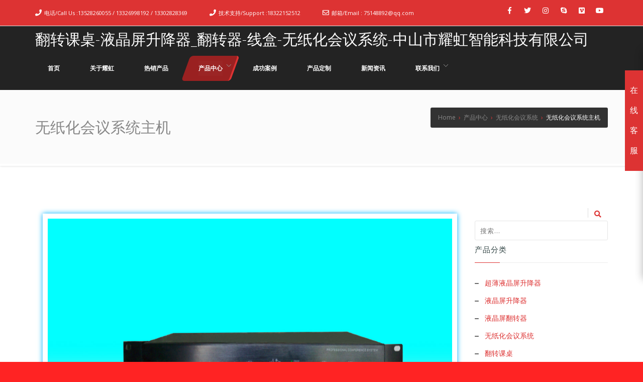

--- FILE ---
content_type: text/html; charset=UTF-8
request_url: http://yaohongtech.com/product/meeting-system/conference-host/
body_size: 19217
content:
<!doctype html>
<!--[if lt IE 7 ]>
<html class="ie ie6 ie-lt10 ie-lt9 ie-lt8 ie-lt7 no-js" lang="en"> <![endif]-->
<!--[if IE 7 ]>
<html class="ie ie7 ie-lt10 ie-lt9 ie-lt8 no-js" lang="en"> <![endif]-->
<!--[if IE 8 ]>
<html class="ie ie8 ie-lt10 ie-lt9 no-js" lang="en"> <![endif]-->
<!--[if IE 9 ]>
<html class="ie ie9 ie-lt10 no-js" lang="en"> <![endif]-->
<!--[if gt IE 9]><!-->
<html class="no-js" lang="zh-CN"><!--<![endif]-->
<!-- the "no-js" class is for Modernizr. -->
<head>
    <meta http-equiv="Content-Type" content="text/html; charset=UTF-8"/>
    <meta name="viewport" content="width=device-width, initial-scale=1">
	  <meta name="keywords" content="液晶屏升降器,翻转课桌,无纸化会议系统,液晶屏翻转器,线盒" />
	  <meta name="description" content="中山市耀虹智能科技有限公司是一家集专业设计，研发，制造，销售于一身桌面自动化方案制造商，专业生产销售桌面多功能线盒，液晶屏升降器，液晶屏翻转器，翻转课桌，无纸化会议系统等，智能办公为企业带来更大便利，欢迎咨询：13302828369" />	 
<title>无纸化会议系统主机 &#8211; 翻转课桌-液晶屏升降器_翻转器-线盒-无纸化会议系统-中山市耀虹智能科技有限公司</title>
<meta name='robots' content='max-image-preview:large' />
<link rel='dns-prefetch' href='//fonts.googleapis.com' />
<link rel='dns-prefetch' href='//s.w.org' />
<link rel="alternate" type="application/rss+xml" title="翻转课桌-液晶屏升降器_翻转器-线盒-无纸化会议系统-中山市耀虹智能科技有限公司 &raquo; Feed" href="http://yaohongtech.com/feed/" />
<link rel="alternate" type="application/rss+xml" title="翻转课桌-液晶屏升降器_翻转器-线盒-无纸化会议系统-中山市耀虹智能科技有限公司 &raquo; 评论Feed" href="http://yaohongtech.com/comments/feed/" />
		<script type="text/javascript">
			window._wpemojiSettings = {"baseUrl":"https:\/\/s.w.org\/images\/core\/emoji\/13.1.0\/72x72\/","ext":".png","svgUrl":"https:\/\/s.w.org\/images\/core\/emoji\/13.1.0\/svg\/","svgExt":".svg","source":{"concatemoji":"http:\/\/yaohongtech.com\/wp-includes\/js\/wp-emoji-release.min.js?ver=5.8.12"}};
			!function(e,a,t){var n,r,o,i=a.createElement("canvas"),p=i.getContext&&i.getContext("2d");function s(e,t){var a=String.fromCharCode;p.clearRect(0,0,i.width,i.height),p.fillText(a.apply(this,e),0,0);e=i.toDataURL();return p.clearRect(0,0,i.width,i.height),p.fillText(a.apply(this,t),0,0),e===i.toDataURL()}function c(e){var t=a.createElement("script");t.src=e,t.defer=t.type="text/javascript",a.getElementsByTagName("head")[0].appendChild(t)}for(o=Array("flag","emoji"),t.supports={everything:!0,everythingExceptFlag:!0},r=0;r<o.length;r++)t.supports[o[r]]=function(e){if(!p||!p.fillText)return!1;switch(p.textBaseline="top",p.font="600 32px Arial",e){case"flag":return s([127987,65039,8205,9895,65039],[127987,65039,8203,9895,65039])?!1:!s([55356,56826,55356,56819],[55356,56826,8203,55356,56819])&&!s([55356,57332,56128,56423,56128,56418,56128,56421,56128,56430,56128,56423,56128,56447],[55356,57332,8203,56128,56423,8203,56128,56418,8203,56128,56421,8203,56128,56430,8203,56128,56423,8203,56128,56447]);case"emoji":return!s([10084,65039,8205,55357,56613],[10084,65039,8203,55357,56613])}return!1}(o[r]),t.supports.everything=t.supports.everything&&t.supports[o[r]],"flag"!==o[r]&&(t.supports.everythingExceptFlag=t.supports.everythingExceptFlag&&t.supports[o[r]]);t.supports.everythingExceptFlag=t.supports.everythingExceptFlag&&!t.supports.flag,t.DOMReady=!1,t.readyCallback=function(){t.DOMReady=!0},t.supports.everything||(n=function(){t.readyCallback()},a.addEventListener?(a.addEventListener("DOMContentLoaded",n,!1),e.addEventListener("load",n,!1)):(e.attachEvent("onload",n),a.attachEvent("onreadystatechange",function(){"complete"===a.readyState&&t.readyCallback()})),(n=t.source||{}).concatemoji?c(n.concatemoji):n.wpemoji&&n.twemoji&&(c(n.twemoji),c(n.wpemoji)))}(window,document,window._wpemojiSettings);
		</script>
		<style type="text/css">
img.wp-smiley,
img.emoji {
	display: inline !important;
	border: none !important;
	box-shadow: none !important;
	height: 1em !important;
	width: 1em !important;
	margin: 0 .07em !important;
	vertical-align: -0.1em !important;
	background: none !important;
	padding: 0 !important;
}
</style>
	<link rel='stylesheet' id='wp-block-library-css'  href='http://yaohongtech.com/wp-includes/css/dist/block-library/style.min.css?ver=5.8.12' type='text/css' media='all' />
<link rel='stylesheet' id='wp-components-css'  href='http://yaohongtech.com/wp-includes/css/dist/components/style.min.css?ver=5.8.12' type='text/css' media='all' />
<link rel='stylesheet' id='wp-block-editor-css'  href='http://yaohongtech.com/wp-includes/css/dist/block-editor/style.min.css?ver=5.8.12' type='text/css' media='all' />
<link rel='stylesheet' id='wp-nux-css'  href='http://yaohongtech.com/wp-includes/css/dist/nux/style.min.css?ver=5.8.12' type='text/css' media='all' />
<link rel='stylesheet' id='wp-reusable-blocks-css'  href='http://yaohongtech.com/wp-includes/css/dist/reusable-blocks/style.min.css?ver=5.8.12' type='text/css' media='all' />
<link rel='stylesheet' id='wp-editor-css'  href='http://yaohongtech.com/wp-includes/css/dist/editor/style.min.css?ver=5.8.12' type='text/css' media='all' />
<link rel='stylesheet' id='kyma_blocks-cgb-style-css-css'  href='http://yaohongtech.com/wp-content/themes/kyma/inc/plugins/kyma-blocks/dist/blocks.style.build.css?ver=5.8.12' type='text/css' media='all' />
<link rel='stylesheet' id='kyma-plugins-css'  href='http://yaohongtech.com/wp-content/themes/kyma/css/plugins.css?ver=5.8.12' type='text/css' media='all' />
<link rel='stylesheet' id='Kyma-css'  href='http://yaohongtech.com/wp-content/themes/kyma/style.css?ver=5.8.12' type='text/css' media='all' />
<style id='Kyma-inline-css' type='text/css'>
@media (min-width: 992px) { .wl-gallery{ width:33.33% !important;} }
</style>
<link rel='stylesheet' id='frontech-css'  href='http://yaohongtech.com/wp-content/themes/frontech/style.css?ver=1.3.6' type='text/css' media='all' />
<link rel='stylesheet' id='responsive-css'  href='http://yaohongtech.com/wp-content/themes/frontech/css/responsive.css?ver=5.8.12' type='text/css' media='all' />
<link rel='stylesheet' id='kyma-color-scheme-css'  href='http://yaohongtech.com/wp-content/themes/frontech/css/colors/default.css?ver=5.8.12' type='text/css' media='all' />
<link rel='stylesheet' id='Oswald-css'  href='//fonts.googleapis.com/css?family=Oswald%3A400%2C700%2C300&#038;ver=5.8.12' type='text/css' media='all' />
<link rel='stylesheet' id='lato-css'  href='//fonts.googleapis.com/css?family=Lato%3A300%2C300italic%2C400italic%2C600%2C600italic%2C700%2C700italic%2C800%2C800italic&#038;ver=5.8.12' type='text/css' media='all' />
<link rel='stylesheet' id='open-sans-css'  href='https://fonts.googleapis.com/css?family=Open+Sans%3A300italic%2C400italic%2C600italic%2C300%2C400%2C600&#038;subset=latin%2Clatin-ext&#038;display=fallback&#038;ver=5.8.12' type='text/css' media='all' />
<link rel='stylesheet' id='elementor-icons-css'  href='http://yaohongtech.com/wp-content/plugins/elementor/assets/lib/eicons/css/elementor-icons.min.css?ver=5.12.0' type='text/css' media='all' />
<link rel='stylesheet' id='elementor-frontend-legacy-css'  href='http://yaohongtech.com/wp-content/plugins/elementor/assets/css/frontend-legacy.min.css?ver=3.4.0' type='text/css' media='all' />
<link rel='stylesheet' id='elementor-frontend-css'  href='http://yaohongtech.com/wp-content/plugins/elementor/assets/css/frontend.min.css?ver=3.4.0' type='text/css' media='all' />
<style id='elementor-frontend-inline-css' type='text/css'>
@font-face{font-family:eicons;src:url(http://yaohongtech.com/wp-content/plugins/elementor/assets/lib/eicons/fonts/eicons.eot?5.10.0);src:url(http://yaohongtech.com/wp-content/plugins/elementor/assets/lib/eicons/fonts/eicons.eot?5.10.0#iefix) format("embedded-opentype"),url(http://yaohongtech.com/wp-content/plugins/elementor/assets/lib/eicons/fonts/eicons.woff2?5.10.0) format("woff2"),url(http://yaohongtech.com/wp-content/plugins/elementor/assets/lib/eicons/fonts/eicons.woff?5.10.0) format("woff"),url(http://yaohongtech.com/wp-content/plugins/elementor/assets/lib/eicons/fonts/eicons.ttf?5.10.0) format("truetype"),url(http://yaohongtech.com/wp-content/plugins/elementor/assets/lib/eicons/fonts/eicons.svg?5.10.0#eicon) format("svg");font-weight:400;font-style:normal}
</style>
<link rel='stylesheet' id='elementor-post-608-css'  href='http://yaohongtech.com/wp-content/uploads/elementor/css/post-608.css?ver=1629620109' type='text/css' media='all' />
<link rel='stylesheet' id='elementor-pro-css'  href='http://yaohongtech.com/wp-content/plugins/elementor-pro/assets/css/frontend.min.css?ver=3.3.7' type='text/css' media='all' />
<link rel='stylesheet' id='elementor-global-css'  href='http://yaohongtech.com/wp-content/uploads/elementor/css/global.css?ver=1629620109' type='text/css' media='all' />
<link rel='stylesheet' id='elementor-post-269-css'  href='http://yaohongtech.com/wp-content/uploads/elementor/css/post-269.css?ver=1629788819' type='text/css' media='all' />
<link rel='stylesheet' id='kirki-styles-kyma_theme-css'  href='http://yaohongtech.com/wp-content/themes/kyma/inc/kirki/assets/css/kirki-styles.css?ver=3.0.35.3' type='text/css' media='all' />
<style id='kirki-styles-kyma_theme-inline-css' type='text/css'>
.light_header .topbar,.light_header .top-socials > a > span.soc_name,.light_header .top-socials > a > span.soc_icon_bg,.light_header .top-socials span.soc_name:after, .light_header .top-socials span.soc_name:before{background-color:#dd3333;}.top_details .title, .top_details .title a, .top_details > span > a, .top_details > span, .top_details > div, .top_details > div > a, .top-socials > a{color:#fff;}.menu_button_mode:not(.header_on_side) #navy > li.current_page_item > a, .menu_button_mode:not(.header_on_side) #navy > li.current_page_item:hover > a{background-color:#dd3333;}#navy > li:not(.current_page_item):hover > a:not(.nav_trigger),#navy ul li a:hover{color:#dd3333!important;}#logo{margin-top:10px;}#logo .site-title a{font-family:lato;font-style:bold;}#navy > li > a > span{font-family:"Open Sans", Helvetica, Arial, sans-serif;font-style:bold;}body, h1, h2, h3, h4, h5, h6, p, em, blockquote, .main_title h2{font-family:"Open Sans", Helvetica, Arial, sans-serif;font-style:bold;}.main_title h2{font-family:"Open Sans", Helvetica, Arial, sans-serif;font-style:bold;}#footer{background-color:#2f2f2f;}.hm_go_top{background-color:#dd3333;}.title_big:before{background:#dd3333;}.small_subtitle:before{background-color:rgba(0,0,0,.4);}.welcome_banner.full_colored, .welcome_banner.boxed_colored{background:#dd3333 !important;}.welcome_banner i.in_left,.welcome_banner i.in_right{color:#dd3333;}.welcome_banner .btn_a:not(.color1):hover{color:#dd3333;}.light_header #navigation_bar, #navigation_bar{background-color:#232323;}#main_nav.has_mobile_menu #nav_menu:before{background-color:#232323!important;}.light_header #navy > li > a, #navy > li:not(.current_page_item):hover > a:not(.nav_trigger),#navy > ul > li > a:hover{color:#ffffff!important;}
</style>
<link rel='stylesheet' id='google-fonts-1-css'  href='https://fonts.googleapis.com/css?family=Roboto%3A100%2C100italic%2C200%2C200italic%2C300%2C300italic%2C400%2C400italic%2C500%2C500italic%2C600%2C600italic%2C700%2C700italic%2C800%2C800italic%2C900%2C900italic%7CRoboto+Slab%3A100%2C100italic%2C200%2C200italic%2C300%2C300italic%2C400%2C400italic%2C500%2C500italic%2C600%2C600italic%2C700%2C700italic%2C800%2C800italic%2C900%2C900italic%7CQuicksand%3A100%2C100italic%2C200%2C200italic%2C300%2C300italic%2C400%2C400italic%2C500%2C500italic%2C600%2C600italic%2C700%2C700italic%2C800%2C800italic%2C900%2C900italic&#038;display=auto&#038;ver=5.8.12' type='text/css' media='all' />
<link rel='stylesheet' id='elementor-icons-shared-0-css'  href='http://yaohongtech.com/wp-content/plugins/elementor/assets/lib/font-awesome/css/fontawesome.min.css?ver=5.15.3' type='text/css' media='all' />
<link rel='stylesheet' id='elementor-icons-fa-solid-css'  href='http://yaohongtech.com/wp-content/plugins/elementor/assets/lib/font-awesome/css/solid.min.css?ver=5.15.3' type='text/css' media='all' />
<link rel='stylesheet' id='elementor-icons-fa-regular-css'  href='http://yaohongtech.com/wp-content/plugins/elementor/assets/lib/font-awesome/css/regular.min.css?ver=5.15.3' type='text/css' media='all' />
<script type='text/javascript' src='http://yaohongtech.com/wp-includes/js/jquery/jquery.min.js?ver=3.6.0' id='jquery-core-js'></script>
<script type='text/javascript' src='http://yaohongtech.com/wp-includes/js/jquery/jquery-migrate.min.js?ver=3.3.2' id='jquery-migrate-js'></script>
<link rel="https://api.w.org/" href="http://yaohongtech.com/wp-json/" /><link rel="alternate" type="application/json" href="http://yaohongtech.com/wp-json/wp/v2/pages/269" /><link rel="EditURI" type="application/rsd+xml" title="RSD" href="http://yaohongtech.com/xmlrpc.php?rsd" />
<link rel="wlwmanifest" type="application/wlwmanifest+xml" href="http://yaohongtech.com/wp-includes/wlwmanifest.xml" /> 
<meta name="generator" content="WordPress 5.8.12" />
<link rel="canonical" href="http://yaohongtech.com/product/meeting-system/conference-host/" />
<link rel='shortlink' href='http://yaohongtech.com/?p=269' />
<link rel="alternate" type="application/json+oembed" href="http://yaohongtech.com/wp-json/oembed/1.0/embed?url=http%3A%2F%2Fyaohongtech.com%2Fproduct%2Fmeeting-system%2Fconference-host%2F" />
<link rel="alternate" type="text/xml+oembed" href="http://yaohongtech.com/wp-json/oembed/1.0/embed?url=http%3A%2F%2Fyaohongtech.com%2Fproduct%2Fmeeting-system%2Fconference-host%2F&#038;format=xml" />
<!-- Analytics by WP-Statistics v13.1.1 - https://wp-statistics.com/ -->
	<style type="text/css" id="header-style">
			.site-title a,
		.site-description {
			color: #ffffff;
		}
		</style>
	<style type="text/css" id="custom-background-css">
body.custom-background { background-color: #ff2323; }
</style>
	<link rel="icon" href="http://yaohongtech.com/wp-content/uploads/2020/06/cropped-耀虹站点-32x32.jpg" sizes="32x32" />
<link rel="icon" href="http://yaohongtech.com/wp-content/uploads/2020/06/cropped-耀虹站点-192x192.jpg" sizes="192x192" />
<link rel="apple-touch-icon" href="http://yaohongtech.com/wp-content/uploads/2020/06/cropped-耀虹站点-180x180.jpg" />
<meta name="msapplication-TileImage" content="http://yaohongtech.com/wp-content/uploads/2020/06/cropped-耀虹站点-270x270.jpg" />
		<style type="text/css" id="wp-custom-css">
			
body {
    font-size: 14px;
    font-family: "Open Sans", sans-serif;
    color: #666666;
    position: relative;
    line-height: 2.5;
}

p {
    margin-bottom: 15px;
    line-height: 20px;
}


/** Start Block Kit CSS: 136-3-fc37602abad173a9d9d95d89bbe6bb80 **/

.envato-block__preview{overflow: visible !important;}

/** End Block Kit CSS: 136-3-fc37602abad173a9d9d95d89bbe6bb80 **/



/** Start Block Kit CSS: 143-3-7969bb877702491bc5ca272e536ada9d **/

.envato-block__preview{overflow: visible;}
/* Material Button Click Effect */
.envato-kit-140-material-hit .menu-item a,
.envato-kit-140-material-button .elementor-button{
  background-position: center;
  transition: background 0.8s;
}
.envato-kit-140-material-hit .menu-item a:hover,
.envato-kit-140-material-button .elementor-button:hover{
  background: radial-gradient(circle, transparent 1%, #fff 1%) center/15000%;
}
.envato-kit-140-material-hit .menu-item a:active,
.envato-kit-140-material-button .elementor-button:active{
  background-color: #FFF;
  background-size: 100%;
  transition: background 0s;
}

/* Field Shadow */
.envato-kit-140-big-shadow-form .elementor-field-textual{
	box-shadow: 0 20px 30px rgba(0,0,0, .05);
}

/* FAQ */
.envato-kit-140-faq .elementor-accordion .elementor-accordion-item{
	border-width: 0 0 1px !important;
}

/* Scrollable Columns */
.envato-kit-140-scrollable{
	 height: 100%;
   overflow: auto;
   overflow-x: hidden;
}

/* ImageBox: No Space */
.envato-kit-140-imagebox-nospace:hover{
	transform: scale(1.1);
	transition: all 0.3s;
}
.envato-kit-140-imagebox-nospace figure{
	line-height: 0;
}

.envato-kit-140-slide .elementor-slide-content{
	background: #FFF;
	margin-left: -60px;
	padding: 1em;
}
.envato-kit-140-carousel .slick-active:not(.slick-current)  img{
	padding: 20px !important;
	transition: all .9s;
}

/** End Block Kit CSS: 143-3-7969bb877702491bc5ca272e536ada9d **/



/** Start Block Kit CSS: 69-3-4f8cfb8a1a68ec007f2be7a02bdeadd9 **/

.envato-kit-66-menu .e--pointer-framed .elementor-item:before{
	border-radius:1px;
}

.envato-kit-66-subscription-form .elementor-form-fields-wrapper{
	position:relative;
}

.envato-kit-66-subscription-form .elementor-form-fields-wrapper .elementor-field-type-submit{
	position:static;
}

.envato-kit-66-subscription-form .elementor-form-fields-wrapper .elementor-field-type-submit button{
	position: absolute;
    top: 50%;
    right: 6px;
    transform: translate(0, -50%);
		-moz-transform: translate(0, -50%);
		-webmit-transform: translate(0, -50%);
}

.envato-kit-66-testi-slider .elementor-testimonial__footer{
	margin-top: -60px !important;
	z-index: 99;
  position: relative;
}

.envato-kit-66-featured-slider .elementor-slides .slick-prev{
	width:50px;
	height:50px;
	background-color:#ffffff !important;
	transform:rotate(45deg);
	-moz-transform:rotate(45deg);
	-webkit-transform:rotate(45deg);
	left:-25px !important;
	-webkit-box-shadow: 0px 1px 2px 1px rgba(0,0,0,0.32);
	-moz-box-shadow: 0px 1px 2px 1px rgba(0,0,0,0.32);
	box-shadow: 0px 1px 2px 1px rgba(0,0,0,0.32);
}

.envato-kit-66-featured-slider .elementor-slides .slick-prev:before{
	display:block;
	margin-top:0px;
	margin-left:0px;
	transform:rotate(-45deg);
	-moz-transform:rotate(-45deg);
	-webkit-transform:rotate(-45deg);
}

.envato-kit-66-featured-slider .elementor-slides .slick-next{
	width:50px;
	height:50px;
	background-color:#ffffff !important;
	transform:rotate(45deg);
	-moz-transform:rotate(45deg);
	-webkit-transform:rotate(45deg);
	right:-25px !important;
	-webkit-box-shadow: 0px 1px 2px 1px rgba(0,0,0,0.32);
	-moz-box-shadow: 0px 1px 2px 1px rgba(0,0,0,0.32);
	box-shadow: 0px 1px 2px 1px rgba(0,0,0,0.32);
}

.envato-kit-66-featured-slider .elementor-slides .slick-next:before{
	display:block;
	margin-top:-5px;
	margin-right:-5px;
	transform:rotate(-45deg);
	-moz-transform:rotate(-45deg);
	-webkit-transform:rotate(-45deg);
}

.envato-kit-66-orangetext{
	color:#f4511e;
}

.envato-kit-66-countdown .elementor-countdown-label{
	display:inline-block !important;
	border:2px solid rgba(255,255,255,0.2);
	padding:9px 20px;
}

/** End Block Kit CSS: 69-3-4f8cfb8a1a68ec007f2be7a02bdeadd9 **/



/** Start Block Kit CSS: 144-3-3a7d335f39a8579c20cdf02f8d462582 **/

.envato-block__preview{overflow: visible;}

/* Envato Kit 141 Custom Styles - Applied to the element under Advanced */

.elementor-headline-animation-type-drop-in .elementor-headline-dynamic-wrapper{
	text-align: center;
}
.envato-kit-141-top-0 h1,
.envato-kit-141-top-0 h2,
.envato-kit-141-top-0 h3,
.envato-kit-141-top-0 h4,
.envato-kit-141-top-0 h5,
.envato-kit-141-top-0 h6,
.envato-kit-141-top-0 p {
	margin-top: 0;
}

.envato-kit-141-newsletter-inline .elementor-field-textual.elementor-size-md {
	padding-left: 1.5rem;
	padding-right: 1.5rem;
}

.envato-kit-141-bottom-0 p {
	margin-bottom: 0;
}

.envato-kit-141-bottom-8 .elementor-price-list .elementor-price-list-item .elementor-price-list-header {
	margin-bottom: .5rem;
}

.envato-kit-141.elementor-widget-testimonial-carousel.elementor-pagination-type-bullets .swiper-container {
	padding-bottom: 52px;
}

.envato-kit-141-display-inline {
	display: inline-block;
}

.envato-kit-141 .elementor-slick-slider ul.slick-dots {
	bottom: -40px;
}

/** End Block Kit CSS: 144-3-3a7d335f39a8579c20cdf02f8d462582 **/



/** Start Block Kit CSS: 72-3-34d2cc762876498c8f6be5405a48e6e2 **/

.envato-block__preview{overflow: visible;}

/*Kit 69 Custom Styling for buttons */
.envato-kit-69-slide-btn .elementor-button,
.envato-kit-69-cta-btn .elementor-button,
.envato-kit-69-flip-btn .elementor-button{
	border-left: 0px !important;
	border-bottom: 0px !important;
	border-right: 0px !important;
	padding: 15px 0 0 !important;
}
.envato-kit-69-slide-btn .elementor-slide-button:hover,
.envato-kit-69-cta-btn .elementor-button:hover,
.envato-kit-69-flip-btn .elementor-button:hover{
	margin-bottom: 20px;
}
.envato-kit-69-menu .elementor-nav-menu--main a:hover{
	margin-top: -7px;
	padding-top: 4px;
	border-bottom: 1px solid #FFF;
}
/* Fix menu dropdown width */
.envato-kit-69-menu .elementor-nav-menu--dropdown{
	width: 100% !important;
}

/** End Block Kit CSS: 72-3-34d2cc762876498c8f6be5405a48e6e2 **/



/** Start Block Kit CSS: 141-3-1d55f1e76be9fb1a8d9de88accbe962f **/

.envato-kit-138-bracket .elementor-widget-container > *:before{
	content:"[";
	color:#ffab00;
	display:inline-block;
	margin-right:4px;
	line-height:1em;
	position:relative;
	top:-1px;
}

.envato-kit-138-bracket .elementor-widget-container > *:after{
	content:"]";
	color:#ffab00;
	display:inline-block;
	margin-left:4px;
	line-height:1em;
	position:relative;
	top:-1px;
}

/** End Block Kit CSS: 141-3-1d55f1e76be9fb1a8d9de88accbe962f **/



/** Start Block Kit CSS: 33-3-f2d4515681d0cdeb2a000d0405e47669 **/

.envato-kit-30-phone-overlay {
	position: absolute !important;
	display: block !important;
	top: 0%;
	left: 0%;
	right: 0%;
	margin: auto;
	z-index: 1;
}
.envato-kit-30-div-rotate{
	transform: rotate(90deg);
}

/** End Block Kit CSS: 33-3-f2d4515681d0cdeb2a000d0405e47669 **/

		</style>
		</head>
<body class="page-template-default page page-id-269 page-child parent-pageid-95 custom-background wp-embed-responsive menu_button_mode preloader3 light_header elementor-default elementor-kit-608 elementor-page elementor-page-269">
<span id="stickymenu"
      style="display:none;">1</span>

<div id="preloader">
    <div class="spinner">
        <div class="sk-dot1"></div>
        <div class="sk-dot2"></div>
        <div class="rect3"></div>
        <div class="rect4"></div>
        <div class="rect5"></div>
    </div>
</div>
<div id="main_wrapper">
    <header id="site_header">
        <div class="topbar ">
            <!-- class ( topbar_colored  ) -->
            <div class="content clearfix">
				                <div class="top_details clearfix f_left">                        <span><i class="fa fa-phone"></i><span
                            class="title">电话/Call Us :</span><a href="tel:13528260055 / 13326998192 / 13302828369">13528260055 / 13326998192 / 13302828369</a>
                        </span>
                        <span><i class="fa fa-phone"></i><span
                            class="title">技术支持/Support :</span><a href="tel:18322152512">18322152512</a>
                        </span>                         <span><i class="far fa-envelope"></i><span
                                class="title">邮箱/Email :</span>
							<a href="mailto:75148892@qq.com">75148892@qq.com</a></span>
                                    </div>
                                    <div class="top-socials box_socials f_right">
                                        <a href="#" target="_blank">
                        <i class="fab fa-facebook-f"></i>
                        </a>                    <a href="#" target="_blank">
                        <i class="fab fa-twitter"></i>
                        </a>                    <a href="#" target="_blank">
                        <i class="fab fa-instagram"></i>
                        </a>                    <a href="skype:75148892@qq.com">
                        <i class="fab fa-skype"></i>
                        </a>                    <a href="#" target="_blank">
                        <i class="fab fa-vimeo-square"></i>
                        </a>                    <a href="#" target="_blank">
                        <i class="fab fa-youtube"></i>
                        </a>                    </div>            </div>
            <!-- End content -->
			<span class="top_expande not_expanded">
				<i class="no_exp fa fa-angle-double-down"></i>
				<i class="exp fa fa-angle-double-up"></i>
			</span>
        </div>
        <!-- End topbar -->
        <div id="navigation_bar"
             style="">
            <div class="content">
				<div id="logo-container" class="logo-container hasInfoCard hasHoverMe">
					<div id="logo" class="site-logo logo" >
												<h3 class="site-title"><a href="http://yaohongtech.com/"  title="翻转课桌-液晶屏升降器_翻转器-线盒-无纸化会议系统-中山市耀虹智能科技有限公司" rel="home" class="site-logo-anch">翻转课桌-液晶屏升降器_翻转器-线盒-无纸化会议系统-中山市耀虹智能科技有限公司</a></h3>
												</a>
					</div>
									</div>
                <nav id="main_nav">
                    <div id="nav_menu">
                        <div class="menu-%e5%af%bc%e8%88%aa%e8%8f%9c%e5%8d%95-container"><ul id="navy" class="clearfix horizontal_menu"><li id="menu-item-78" class="normal_menu mobile_menu_toggle menu-item menu-item-type-post_type menu-item-object-page menu-item-home menu-item-78"><a href="http://yaohongtech.com/"><span>首页</span></a></li>
<li id="menu-item-67" class="normal_menu mobile_menu_toggle menu-item menu-item-type-post_type menu-item-object-page menu-item-67"><a href="http://yaohongtech.com/about-us/"><span>关于耀虹</span></a></li>
<li id="menu-item-2671" class="normal_menu mobile_menu_toggle menu-item menu-item-type-post_type menu-item-object-page menu-item-2671"><a href="http://yaohongtech.com/hotproduct/"><span>热销产品</span></a></li>
<li id="menu-item-73" class="normal_menu mobile_menu_toggle menu-item menu-item-type-post_type menu-item-object-page current-page-ancestor current-menu-ancestor current_page_ancestor menu-item-has-children menu-item-73 dropdown  current_page_item"><a href="http://yaohongtech.com/product/"><span>产品中心</span><span class="menu-down"></span></a>
<ul style='display:none;opacity:1;'>
	<li id="menu-item-103" class="normal_menu mobile_menu_toggle menu-item menu-item-type-post_type menu-item-object-page menu-item-has-children menu-item-103 dropdown-submenu"><a href="http://yaohongtech.com/product/ultra-thin-terminal/"><span>超薄液晶屏升降器</span></a>
	<ul style='display:none;opacity:1;'>
		<li id="menu-item-153" class="normal_menu mobile_menu_toggle menu-item menu-item-type-post_type menu-item-object-page menu-item-153"><a href="http://yaohongtech.com/product/ultra-thin-terminal/ultra-thin-integrated-lifter/"><span>超薄液晶屏升降器</span></a></li>
		<li id="menu-item-152" class="normal_menu mobile_menu_toggle menu-item menu-item-type-post_type menu-item-object-page menu-item-152"><a href="http://yaohongtech.com/product/ultra-thin-terminal/integrated-lifter-with-lift-mic/"><span>超薄液晶屏升降器带同步话筒</span></a></li>
		<li id="menu-item-151" class="normal_menu mobile_menu_toggle menu-item menu-item-type-post_type menu-item-object-page menu-item-151"><a href="http://yaohongtech.com/product/ultra-thin-terminal/integrated-lifter-with-asy-mic/"><span>超薄液晶屏升降器带异步话筒</span></a></li>
		<li id="menu-item-150" class="normal_menu mobile_menu_toggle menu-item menu-item-type-post_type menu-item-object-page menu-item-150"><a href="http://yaohongtech.com/product/ultra-thin-terminal/ultra-thin-mic-lifter/"><span>超薄话筒升降器</span></a></li>
		<li id="menu-item-149" class="normal_menu mobile_menu_toggle menu-item menu-item-type-post_type menu-item-object-page menu-item-149"><a href="http://yaohongtech.com/product/ultra-thin-terminal/electronic-table-card-lifter/"><span>电子桌牌升降器</span></a></li>
		<li id="menu-item-148" class="normal_menu mobile_menu_toggle menu-item menu-item-type-post_type menu-item-object-page menu-item-148"><a href="http://yaohongtech.com/product/ultra-thin-terminal/ipad-lifter/"><span>IPAD升降器</span></a></li>
	</ul>
</li>
	<li id="menu-item-102" class="normal_menu mobile_menu_toggle menu-item menu-item-type-post_type menu-item-object-page menu-item-has-children menu-item-102 dropdown-submenu"><a href="http://yaohongtech.com/product/common-lcd-lifter/"><span>液晶屏升降器</span></a>
	<ul style='display:none;opacity:1;'>
		<li id="menu-item-165" class="normal_menu mobile_menu_toggle menu-item menu-item-type-post_type menu-item-object-page menu-item-165"><a href="http://yaohongtech.com/product/common-lcd-lifter/common-lcd-lifter/"><span>液晶屏升降器</span></a></li>
		<li id="menu-item-164" class="normal_menu mobile_menu_toggle menu-item menu-item-type-post_type menu-item-object-page menu-item-164"><a href="http://yaohongtech.com/product/common-lcd-lifter/common-lcd-lifter-with-lift-mic/"><span>液晶屏升降器带升降话筒</span></a></li>
		<li id="menu-item-163" class="normal_menu mobile_menu_toggle menu-item menu-item-type-post_type menu-item-object-page menu-item-163"><a href="http://yaohongtech.com/product/common-lcd-lifter/common-lcd-lifter-with-fixed-mic/"><span>液晶屏升降器带固定话筒</span></a></li>
		<li id="menu-item-162" class="normal_menu mobile_menu_toggle menu-item menu-item-type-post_type menu-item-object-page menu-item-162"><a href="http://yaohongtech.com/product/common-lcd-lifter/common-integraded-lifter/"><span>一体机升降器</span></a></li>
	</ul>
</li>
	<li id="menu-item-101" class="normal_menu mobile_menu_toggle menu-item menu-item-type-post_type menu-item-object-page menu-item-has-children menu-item-101 dropdown-submenu"><a href="http://yaohongtech.com/product/electric-flipper/"><span>液晶屏翻转器</span></a>
	<ul style='display:none;opacity:1;'>
		<li id="menu-item-171" class="normal_menu mobile_menu_toggle menu-item menu-item-type-post_type menu-item-object-page menu-item-171"><a href="http://yaohongtech.com/product/electric-flipper/lcd-electric-flipper/"><span>液晶屏翻转器</span></a></li>
		<li id="menu-item-170" class="normal_menu mobile_menu_toggle menu-item menu-item-type-post_type menu-item-object-page menu-item-170"><a href="http://yaohongtech.com/product/electric-flipper/lcd-electric-flipper-with-mic/"><span>液晶屏翻转器带固定话筒</span></a></li>
	</ul>
</li>
	<li id="menu-item-97" class="normal_menu mobile_menu_toggle menu-item menu-item-type-post_type menu-item-object-page current-page-ancestor current-menu-ancestor current-menu-parent current-page-parent current_page_parent current_page_ancestor menu-item-has-children menu-item-97 dropdown-submenu  current_page_item"><a href="http://yaohongtech.com/product/meeting-system/"><span>无纸化会议系统</span></a>
	<ul style='display:none;opacity:1;'>
		<li id="menu-item-293" class="normal_menu mobile_menu_toggle menu-item menu-item-type-post_type menu-item-object-page menu-item-293"><a href="http://yaohongtech.com/product/meeting-system/conference-system-software/"><span>无纸化会议系统软件</span></a></li>
		<li id="menu-item-290" class="normal_menu mobile_menu_toggle menu-item menu-item-type-post_type menu-item-object-page menu-item-290"><a href="http://yaohongtech.com/product/meeting-system/conference-server/"><span>无纸化会议系统服务器</span></a></li>
		<li id="menu-item-292" class="normal_menu mobile_menu_toggle menu-item menu-item-type-post_type menu-item-object-page menu-item-292"><a href="http://yaohongtech.com/product/meeting-system/paperless-mini-terminal/"><span>无纸化会议系统mini终端</span></a></li>
		<li id="menu-item-289" class="normal_menu mobile_menu_toggle menu-item menu-item-type-post_type menu-item-object-page menu-item-289"><a href="http://yaohongtech.com/product/meeting-system/chairman-representative-unit/"><span>无纸化会议系统主席代表单元</span></a></li>
		<li id="menu-item-286" class="normal_menu mobile_menu_toggle menu-item menu-item-type-post_type menu-item-object-page menu-item-286"><a href="http://yaohongtech.com/product/meeting-system/voting-unit/"><span>无纸化会议系统表决单元</span></a></li>
		<li id="menu-item-291" class="normal_menu mobile_menu_toggle menu-item menu-item-type-post_type menu-item-object-page current-menu-item page_item page-item-269 current_page_item menu-item-291  current_page_item"><a href="http://yaohongtech.com/product/meeting-system/conference-host/"><span>无纸化会议系统主机</span></a></li>
		<li id="menu-item-288" class="normal_menu mobile_menu_toggle menu-item menu-item-type-post_type menu-item-object-page menu-item-288"><a href="http://yaohongtech.com/product/meeting-system/microphone-host/"><span>话筒主机</span></a></li>
		<li id="menu-item-287" class="normal_menu mobile_menu_toggle menu-item menu-item-type-post_type menu-item-object-page menu-item-287"><a href="http://yaohongtech.com/product/meeting-system/microphone/"><span>话筒</span></a></li>
	</ul>
</li>
	<li id="menu-item-100" class="normal_menu mobile_menu_toggle menu-item menu-item-type-post_type menu-item-object-page menu-item-has-children menu-item-100 dropdown-submenu"><a href="http://yaohongtech.com/product/manual-flipper/"><span>翻转课桌</span></a>
	<ul style='display:none;opacity:1;'>
		<li id="menu-item-180" class="normal_menu mobile_menu_toggle menu-item menu-item-type-post_type menu-item-object-page menu-item-180"><a href="http://yaohongtech.com/product/manual-flipper/full-cabinet-manual-flipper/"><span>全箱体手动翻转器</span></a></li>
		<li id="menu-item-179" class="normal_menu mobile_menu_toggle menu-item menu-item-type-post_type menu-item-object-page menu-item-179"><a href="http://yaohongtech.com/product/manual-flipper/half-box-manual-flipper/"><span>半箱体手动翻转器</span></a></li>
		<li id="menu-item-178" class="normal_menu mobile_menu_toggle menu-item menu-item-type-post_type menu-item-object-page menu-item-178"><a href="http://yaohongtech.com/product/manual-flipper/half-box-with-cover-manual-flipper/"><span>半箱体带盖手动翻转器</span></a></li>
	</ul>
</li>
	<li id="menu-item-99" class="normal_menu mobile_menu_toggle menu-item menu-item-type-post_type menu-item-object-page menu-item-has-children menu-item-99 dropdown-submenu"><a href="http://yaohongtech.com/product/multimedia-box/"><span>线盒/桌面插座</span></a>
	<ul style='display:none;opacity:1;'>
		<li id="menu-item-195" class="normal_menu mobile_menu_toggle menu-item menu-item-type-post_type menu-item-object-page menu-item-195"><a href="http://yaohongtech.com/product/multimedia-box/electric-flip-socket/"><span>电动翻转插座</span></a></li>
		<li id="menu-item-194" class="normal_menu mobile_menu_toggle menu-item menu-item-type-post_type menu-item-object-page menu-item-194"><a href="http://yaohongtech.com/product/multimedia-box/brush-box/"><span>毛刷线盒</span></a></li>
		<li id="menu-item-193" class="normal_menu mobile_menu_toggle menu-item menu-item-type-post_type menu-item-object-page menu-item-193"><a href="http://yaohongtech.com/product/multimedia-box/pneumatic-desktop-socket/"><span>气撑桌面插座</span></a></li>
		<li id="menu-item-192" class="normal_menu mobile_menu_toggle menu-item menu-item-type-post_type menu-item-object-page menu-item-192"><a href="http://yaohongtech.com/product/multimedia-box/six-or-three-desktop-sockets/"><span>六/三位桌面插座</span></a></li>
		<li id="menu-item-191" class="normal_menu mobile_menu_toggle menu-item menu-item-type-post_type menu-item-object-page menu-item-191"><a href="http://yaohongtech.com/product/multimedia-box/regular-desktop-socket/"><span>常规桌面插座</span></a></li>
	</ul>
</li>
	<li id="menu-item-98" class="normal_menu mobile_menu_toggle menu-item menu-item-type-post_type menu-item-object-page menu-item-has-children menu-item-98 dropdown-submenu"><a href="http://yaohongtech.com/product/accessory/"><span>配件</span></a>
	<ul style='display:none;opacity:1;'>
		<li id="menu-item-323" class="normal_menu mobile_menu_toggle menu-item menu-item-type-post_type menu-item-object-page menu-item-323"><a href="http://yaohongtech.com/product/accessory/rack-box/"><span>机箱</span></a></li>
		<li id="menu-item-322" class="normal_menu mobile_menu_toggle menu-item menu-item-type-post_type menu-item-object-page menu-item-322"><a href="http://yaohongtech.com/product/accessory/speaker-cable/"><span>音箱线</span></a></li>
		<li id="menu-item-321" class="normal_menu mobile_menu_toggle menu-item menu-item-type-post_type menu-item-object-page menu-item-321"><a href="http://yaohongtech.com/product/accessory/power-cable/"><span>电源线</span></a></li>
		<li id="menu-item-320" class="normal_menu mobile_menu_toggle menu-item menu-item-type-post_type menu-item-object-page menu-item-320"><a href="http://yaohongtech.com/product/accessory/net-cable/"><span>网线</span></a></li>
		<li id="menu-item-319" class="normal_menu mobile_menu_toggle menu-item menu-item-type-post_type menu-item-object-page menu-item-319"><a href="http://yaohongtech.com/product/accessory/usb-line/"><span>USB线</span></a></li>
		<li id="menu-item-318" class="normal_menu mobile_menu_toggle menu-item menu-item-type-post_type menu-item-object-page menu-item-318"><a href="http://yaohongtech.com/product/accessory/audio-line/"><span>音频线</span></a></li>
		<li id="menu-item-317" class="normal_menu mobile_menu_toggle menu-item menu-item-type-post_type menu-item-object-page menu-item-317"><a href="http://yaohongtech.com/product/accessory/hdmi-line/"><span>HDMI线</span></a></li>
		<li id="menu-item-316" class="normal_menu mobile_menu_toggle menu-item menu-item-type-post_type menu-item-object-page menu-item-316"><a href="http://yaohongtech.com/product/accessory/xlr-line/"><span>公母卡侬</span></a></li>
		<li id="menu-item-315" class="normal_menu mobile_menu_toggle menu-item menu-item-type-post_type menu-item-object-page menu-item-315"><a href="http://yaohongtech.com/product/accessory/6-5-to-xlr-line/"><span>6.5转卡侬线</span></a></li>
	</ul>
</li>
</ul>
</li>
<li id="menu-item-69" class="normal_menu mobile_menu_toggle menu-item menu-item-type-post_type menu-item-object-page menu-item-69"><a href="http://yaohongtech.com/case/"><span>成功案例</span></a></li>
<li id="menu-item-71" class="normal_menu mobile_menu_toggle menu-item menu-item-type-post_type menu-item-object-page menu-item-71"><a href="http://yaohongtech.com/custom-made/"><span>产品定制</span></a></li>
<li id="menu-item-70" class="normal_menu mobile_menu_toggle menu-item menu-item-type-post_type menu-item-object-page menu-item-70"><a href="http://yaohongtech.com/news/"><span>新闻资讯</span></a></li>
<li id="menu-item-66" class="normal_menu mobile_menu_toggle menu-item menu-item-type-post_type menu-item-object-page menu-item-has-children menu-item-66 dropdown"><a href="http://yaohongtech.com/contact-us/"><span>联系我们</span><span class="menu-down"></span></a>
<ul style='display:none;opacity:1;'>
	<li id="menu-item-68" class="normal_menu mobile_menu_toggle menu-item menu-item-type-post_type menu-item-object-page menu-item-68"><a href="http://yaohongtech.com/support/"><span>技术支持</span></a></li>
	<li id="menu-item-79" class="normal_menu mobile_menu_toggle menu-item menu-item-type-post_type menu-item-object-page menu-item-privacy-policy menu-item-79"><a href="http://yaohongtech.com/privacy-policy/"><span>隐私政策</span></a></li>
</ul>
</li>
</ul></div>                        <div class="mob-menu"></div>
                    </div>
                </nav>
                <!-- End Nav -->
                <div class="clear"></div>
            </div>
        </div>
    </header>
    <!-- End Main Header -->    <!-- Page Title -->
<section class="content_section page_title">
    <div class="content clearfix">
        <h1 class="">无纸化会议系统主机</h1>
        <div class="breadcrumbs" itemscope itemtype="http://schema.org/BreadcrumbList"><span itemprop="itemListElement" itemscope itemtype="http://schema.org/ListItem"><a class="breadcrumbs__link" href="http://yaohongtech.com/" itemprop="item"><span itemprop="name">Home</span></a><meta itemprop="position" content="1" /></span><span class="breadcrumbs__separator">&nbsp;&nbsp;›&nbsp;&nbsp;</span><span itemprop="itemListElement" itemscope itemtype="http://schema.org/ListItem"><a class="breadcrumbs__link" href="http://yaohongtech.com/product/" itemprop="item"><span itemprop="name">产品中心</span></a><meta itemprop="position" content="2" /></span><span class="breadcrumbs__separator">&nbsp;&nbsp;›&nbsp;&nbsp;</span><span itemprop="itemListElement" itemscope itemtype="http://schema.org/ListItem"><a class="breadcrumbs__link" href="http://yaohongtech.com/product/meeting-system/" itemprop="item"><span itemprop="name">无纸化会议系统</span></a><meta itemprop="position" content="3" /></span><span class="breadcrumbs__separator">&nbsp;&nbsp;›&nbsp;&nbsp;</span><span class="breadcrumbs__current">无纸化会议系统主机</span></div><!-- .breadcrumbs -->    </div>
</section>    <!-- End Page Title -->
    <!-- Our Blog Grids -->
    <section class="content_section">
        <div class="content">
            <div class="internal_post_con clearfix">
                                <!-- All Content -->
                <div class="content_block col-md-9">
                    <div class="hm_blog_full_list hm_blog_list clearfix">
                        <!-- Post Container -->
                                                <div id="" class="clearfix post-269 page type-page status-publish hentry" >
						                            <div class="feature_inner">
                                <div class="feature_inner_corners">
                                                                    </div>
                            </div>
                            <div class="blog_grid_con">
                                		<div data-elementor-type="wp-page" data-elementor-id="269" class="elementor elementor-269" data-elementor-settings="[]">
						<div class="elementor-inner">
							<div class="elementor-section-wrap">
							<section class="elementor-section elementor-top-section elementor-element elementor-element-771dec97 elementor-section-full_width elementor-section-height-default elementor-section-height-default" data-id="771dec97" data-element_type="section" data-settings="{&quot;background_background&quot;:&quot;classic&quot;}">
						<div class="elementor-container elementor-column-gap-default">
							<div class="elementor-row">
					<div class="elementor-column elementor-col-100 elementor-top-column elementor-element elementor-element-bcde419" data-id="bcde419" data-element_type="column" data-settings="{&quot;background_background&quot;:&quot;classic&quot;}">
			<div class="elementor-column-wrap elementor-element-populated">
					<div class="elementor-background-overlay"></div>
							<div class="elementor-widget-wrap">
						<div class="elementor-element elementor-element-73730327 elementor-arrows-position-inside elementor-pagination-position-outside elementor-widget elementor-widget-image-carousel" data-id="73730327" data-element_type="widget" data-settings="{&quot;slides_to_show&quot;:&quot;1&quot;,&quot;navigation&quot;:&quot;both&quot;,&quot;autoplay&quot;:&quot;yes&quot;,&quot;pause_on_hover&quot;:&quot;yes&quot;,&quot;pause_on_interaction&quot;:&quot;yes&quot;,&quot;autoplay_speed&quot;:5000,&quot;infinite&quot;:&quot;yes&quot;,&quot;effect&quot;:&quot;slide&quot;,&quot;speed&quot;:500}" data-widget_type="image-carousel.default">
				<div class="elementor-widget-container">
					<div class="elementor-image-carousel-wrapper swiper-container" dir="ltr">
			<div class="elementor-image-carousel swiper-wrapper swiper-image-stretch">
								<div class="swiper-slide"><a data-elementor-open-lightbox="yes" data-elementor-lightbox-slideshow="73730327" data-elementor-lightbox-title="无纸化会议系统主机" href="http://yaohongtech.com/wp-content/uploads/2020/07/会议主机.jpg"><figure class="swiper-slide-inner"><img class="swiper-slide-image" src="http://yaohongtech.com/wp-content/uploads/2020/07/会议主机.jpg" alt="无纸化会议系统主机" /></figure></a></div>			</div>
					</div>
				</div>
				</div>
						</div>
					</div>
		</div>
								</div>
					</div>
		</section>
				<section class="elementor-section elementor-top-section elementor-element elementor-element-7a7b6aa6 elementor-section-full_width elementor-section-height-default elementor-section-height-default" data-id="7a7b6aa6" data-element_type="section" data-settings="{&quot;background_background&quot;:&quot;classic&quot;}">
							<div class="elementor-background-overlay"></div>
							<div class="elementor-container elementor-column-gap-default">
							<div class="elementor-row">
					<div class="elementor-column elementor-col-100 elementor-top-column elementor-element elementor-element-6263a4df" data-id="6263a4df" data-element_type="column">
			<div class="elementor-column-wrap elementor-element-populated">
							<div class="elementor-widget-wrap">
						<section class="elementor-section elementor-inner-section elementor-element elementor-element-6187b8c2 elementor-section-boxed elementor-section-height-default elementor-section-height-default" data-id="6187b8c2" data-element_type="section" data-settings="{&quot;background_background&quot;:&quot;gradient&quot;}">
						<div class="elementor-container elementor-column-gap-default">
							<div class="elementor-row">
					<div class="elementor-column elementor-col-100 elementor-inner-column elementor-element elementor-element-727d1022" data-id="727d1022" data-element_type="column">
			<div class="elementor-column-wrap elementor-element-populated">
							<div class="elementor-widget-wrap">
						<div class="elementor-element elementor-element-7a35bd7e elementor-widget elementor-widget-heading" data-id="7a35bd7e" data-element_type="widget" data-widget_type="heading.default">
				<div class="elementor-widget-container">
			<h2 class="elementor-heading-title elementor-size-default">会议主机</h2>		</div>
				</div>
				<div class="elementor-element elementor-element-39d862ce elementor-widget elementor-widget-text-editor" data-id="39d862ce" data-element_type="widget" data-widget_type="text-editor.default">
				<div class="elementor-widget-container">
								<div class="elementor-text-editor elementor-clearfix">
				<ul><li>系统主机可连接60个单元，分三路连接，扩展可容纳120个单元</li><li>四种发言控制摸式</li><li>内设交流及直流通道双保险装置</li><li>可连接电话汇接器进行远程电话会议</li><li>系统总音量控制，LED现场电平指示</li><li>会议录音接口、多路音频输入输出</li><li>声音清晰、高保真、噪声干扰小、保密性强、安装方便</li><li> </li></ul>					</div>
						</div>
				</div>
				<div class="elementor-element elementor-element-631bff0a elementor-widget elementor-widget-spacer" data-id="631bff0a" data-element_type="widget" data-widget_type="spacer.default">
				<div class="elementor-widget-container">
					<div class="elementor-spacer">
			<div class="elementor-spacer-inner"></div>
		</div>
				</div>
				</div>
						</div>
					</div>
		</div>
								</div>
					</div>
		</section>
						</div>
					</div>
		</div>
								</div>
					</div>
		</section>
				<section class="elementor-section elementor-top-section elementor-element elementor-element-1801c36c elementor-section-full_width elementor-section-height-default elementor-section-height-default" data-id="1801c36c" data-element_type="section" data-settings="{&quot;background_background&quot;:&quot;classic&quot;,&quot;shape_divider_bottom&quot;:&quot;curve&quot;,&quot;shape_divider_bottom_negative&quot;:&quot;yes&quot;}">
							<div class="elementor-background-overlay"></div>
						<div class="elementor-shape elementor-shape-bottom" data-negative="true">
			<svg xmlns="http://www.w3.org/2000/svg" viewBox="0 0 1000 100" preserveAspectRatio="none">
	<path class="elementor-shape-fill" d="M500,97C126.7,96.3,0.8,19.8,0,0v100l1000,0V1C1000,19.4,873.3,97.8,500,97z"/>
</svg>		</div>
					<div class="elementor-container elementor-column-gap-default">
							<div class="elementor-row">
					<div class="elementor-column elementor-col-100 elementor-top-column elementor-element elementor-element-7636e03e" data-id="7636e03e" data-element_type="column">
			<div class="elementor-column-wrap">
							<div class="elementor-widget-wrap">
								</div>
					</div>
		</div>
								</div>
					</div>
		</section>
				<section class="elementor-section elementor-top-section elementor-element elementor-element-29761fc0 elementor-section-boxed elementor-section-height-default elementor-section-height-default" data-id="29761fc0" data-element_type="section" data-settings="{&quot;background_background&quot;:&quot;classic&quot;}">
							<div class="elementor-background-overlay"></div>
							<div class="elementor-container elementor-column-gap-no">
							<div class="elementor-row">
					<div class="elementor-column elementor-col-100 elementor-top-column elementor-element elementor-element-3c423df9" data-id="3c423df9" data-element_type="column">
			<div class="elementor-column-wrap elementor-element-populated">
							<div class="elementor-widget-wrap">
						<div class="elementor-element elementor-element-2c203550 elementor-widget elementor-widget-spacer" data-id="2c203550" data-element_type="widget" data-widget_type="spacer.default">
				<div class="elementor-widget-container">
					<div class="elementor-spacer">
			<div class="elementor-spacer-inner"></div>
		</div>
				</div>
				</div>
				<div class="elementor-element elementor-element-7e651e33 elementor-widget elementor-widget-heading" data-id="7e651e33" data-element_type="widget" data-widget_type="heading.default">
				<div class="elementor-widget-container">
			<h2 class="elementor-heading-title elementor-size-default">产品型号</h2>		</div>
				</div>
				<section class="elementor-section elementor-inner-section elementor-element elementor-element-cb8df51 elementor-section-content-middle elementor-section-boxed elementor-section-height-default elementor-section-height-default" data-id="cb8df51" data-element_type="section" data-settings="{&quot;background_background&quot;:&quot;gradient&quot;}">
						<div class="elementor-container elementor-column-gap-default">
							<div class="elementor-row">
					<div class="elementor-column elementor-col-50 elementor-inner-column elementor-element elementor-element-b968529" data-id="b968529" data-element_type="column">
			<div class="elementor-column-wrap elementor-element-populated">
							<div class="elementor-widget-wrap">
						<div class="elementor-element elementor-element-3230eefa elementor-widget elementor-widget-image" data-id="3230eefa" data-element_type="widget" data-widget_type="image.default">
				<div class="elementor-widget-container">
								<div class="elementor-image">
													<a href="http://yaohongtech.com/wp-content/uploads/2020/07/会议主机.jpg" data-elementor-open-lightbox="yes" data-elementor-lightbox-title="无纸化会议系统主机">
							<img width="1200" height="800" src="http://yaohongtech.com/wp-content/uploads/2020/07/会议主机.jpg" class="attachment-full size-full" alt="" loading="lazy" />								</a>
														</div>
						</div>
				</div>
						</div>
					</div>
		</div>
				<div class="elementor-column elementor-col-50 elementor-inner-column elementor-element elementor-element-19daa0e6" data-id="19daa0e6" data-element_type="column">
			<div class="elementor-column-wrap elementor-element-populated">
							<div class="elementor-widget-wrap">
						<div class="elementor-element elementor-element-5fffa95f elementor-widget elementor-widget-heading" data-id="5fffa95f" data-element_type="widget" data-widget_type="heading.default">
				<div class="elementor-widget-container">
			<h3 class="elementor-heading-title elementor-size-default">YH300M-智慧会议系统主机</h3>		</div>
				</div>
				<div class="elementor-element elementor-element-41b69a9c elementor-widget elementor-widget-text-editor" data-id="41b69a9c" data-element_type="widget" data-widget_type="text-editor.default">
				<div class="elementor-widget-container">
								<div class="elementor-text-editor elementor-clearfix">
				<ul style="font-size: 14px; background-color: #ffffff; color: #666666; font-family: 'Open Sans', Helvetica, Arial, sans-serif;"><li style="font-size: 14px;">工作电压：~220V/50Hz</li><li style="font-size: 14px;">功率损耗：120W(MAX)</li><li style="font-size: 14px;">频率响应：100-14KHz</li><li style="font-size: 14px;">外部尺寸：480×350×66mm</li><li style="font-size: 14px;">重量：7kg</li><li style="font-size: 14px;">颜色：黑</li></ul>					</div>
						</div>
				</div>
						</div>
					</div>
		</div>
								</div>
					</div>
		</section>
				<div class="elementor-element elementor-element-e415397 elementor-widget elementor-widget-spacer" data-id="e415397" data-element_type="widget" data-widget_type="spacer.default">
				<div class="elementor-widget-container">
					<div class="elementor-spacer">
			<div class="elementor-spacer-inner"></div>
		</div>
				</div>
				</div>
						</div>
					</div>
		</div>
								</div>
					</div>
		</section>
				<section class="elementor-section elementor-top-section elementor-element elementor-element-4d0d166c elementor-section-full_width elementor-section-height-default elementor-section-height-default" data-id="4d0d166c" data-element_type="section" data-settings="{&quot;background_background&quot;:&quot;classic&quot;}">
							<div class="elementor-background-overlay"></div>
							<div class="elementor-container elementor-column-gap-default">
							<div class="elementor-row">
					<div class="elementor-column elementor-col-100 elementor-top-column elementor-element elementor-element-6bc0781c" data-id="6bc0781c" data-element_type="column">
			<div class="elementor-column-wrap elementor-element-populated">
							<div class="elementor-widget-wrap">
						<div class="elementor-element elementor-element-3f14b241 elementor-widget elementor-widget-heading" data-id="3f14b241" data-element_type="widget" data-widget_type="heading.default">
				<div class="elementor-widget-container">
			<h2 class="elementor-heading-title elementor-size-default">精美视频</h2>		</div>
				</div>
				<section class="elementor-section elementor-inner-section elementor-element elementor-element-76254e59 elementor-section-content-middle elementor-reverse-mobile elementor-section-boxed elementor-section-height-default elementor-section-height-default" data-id="76254e59" data-element_type="section" data-settings="{&quot;background_background&quot;:&quot;gradient&quot;}">
						<div class="elementor-container elementor-column-gap-default">
							<div class="elementor-row">
					<div class="elementor-column elementor-col-100 elementor-inner-column elementor-element elementor-element-159869fc" data-id="159869fc" data-element_type="column">
			<div class="elementor-column-wrap elementor-element-populated">
							<div class="elementor-widget-wrap">
						<div class="elementor-element elementor-element-143acf25 elementor-aspect-ratio-169 elementor-widget elementor-widget-video" data-id="143acf25" data-element_type="widget" data-settings="{&quot;youtube_url&quot;:&quot;https:\/\/www.youtube.com\/watch?v=XHOmBV4js_E&quot;,&quot;video_type&quot;:&quot;youtube&quot;,&quot;controls&quot;:&quot;yes&quot;,&quot;aspect_ratio&quot;:&quot;169&quot;}" data-widget_type="video.default">
				<div class="elementor-widget-container">
					<div class="elementor-wrapper elementor-fit-aspect-ratio elementor-open-inline">
			<div class="elementor-video"></div>		</div>
				</div>
				</div>
						</div>
					</div>
		</div>
								</div>
					</div>
		</section>
						</div>
					</div>
		</div>
								</div>
					</div>
		</section>
				<section class="elementor-section elementor-top-section elementor-element elementor-element-ab0abba elementor-section-full_width elementor-section-height-default elementor-section-height-default" data-id="ab0abba" data-element_type="section" data-settings="{&quot;background_background&quot;:&quot;classic&quot;}">
							<div class="elementor-background-overlay"></div>
							<div class="elementor-container elementor-column-gap-default">
							<div class="elementor-row">
					<div class="elementor-column elementor-col-100 elementor-top-column elementor-element elementor-element-10a45070" data-id="10a45070" data-element_type="column">
			<div class="elementor-column-wrap elementor-element-populated">
							<div class="elementor-widget-wrap">
						<div class="elementor-element elementor-element-608082d6 elementor-widget elementor-widget-heading" data-id="608082d6" data-element_type="widget" data-widget_type="heading.default">
				<div class="elementor-widget-container">
			<h2 class="elementor-heading-title elementor-size-default">工程案例</h2>		</div>
				</div>
				<section class="elementor-section elementor-inner-section elementor-element elementor-element-ec93c6e elementor-section-content-middle elementor-reverse-mobile elementor-section-boxed elementor-section-height-default elementor-section-height-default" data-id="ec93c6e" data-element_type="section" data-settings="{&quot;background_background&quot;:&quot;gradient&quot;}">
						<div class="elementor-container elementor-column-gap-default">
							<div class="elementor-row">
					<div class="elementor-column elementor-col-100 elementor-inner-column elementor-element elementor-element-4984981c" data-id="4984981c" data-element_type="column">
			<div class="elementor-column-wrap elementor-element-populated">
							<div class="elementor-widget-wrap">
						<div class="elementor-element elementor-element-7b8ef629 elementor-widget elementor-widget-image" data-id="7b8ef629" data-element_type="widget" data-widget_type="image.default">
				<div class="elementor-widget-container">
								<div class="elementor-image">
												<img width="1280" height="853" src="http://yaohongtech.com/wp-content/uploads/2020/06/超薄升降一体终端.jpg" class="attachment-full size-full" alt="" loading="lazy" />														</div>
						</div>
				</div>
						</div>
					</div>
		</div>
								</div>
					</div>
		</section>
						</div>
					</div>
		</div>
								</div>
					</div>
		</section>
				<section class="elementor-section elementor-top-section elementor-element elementor-element-5fa72140 elementor-section-full_width elementor-section-height-default elementor-section-height-default" data-id="5fa72140" data-element_type="section" data-settings="{&quot;background_background&quot;:&quot;classic&quot;}">
							<div class="elementor-background-overlay"></div>
							<div class="elementor-container elementor-column-gap-default">
							<div class="elementor-row">
					<div class="elementor-column elementor-col-100 elementor-top-column elementor-element elementor-element-aa799f3" data-id="aa799f3" data-element_type="column" data-settings="{&quot;background_background&quot;:&quot;classic&quot;}">
			<div class="elementor-column-wrap elementor-element-populated">
							<div class="elementor-widget-wrap">
						<div class="elementor-element elementor-element-85677b3 elementor-widget elementor-widget-heading" data-id="85677b3" data-element_type="widget" data-widget_type="heading.default">
				<div class="elementor-widget-container">
			<h2 class="elementor-heading-title elementor-size-default">尺寸示意图</h2>		</div>
				</div>
				<section class="elementor-section elementor-inner-section elementor-element elementor-element-2ece4e72 elementor-section-content-middle elementor-reverse-mobile elementor-section-boxed elementor-section-height-default elementor-section-height-default" data-id="2ece4e72" data-element_type="section" data-settings="{&quot;background_background&quot;:&quot;gradient&quot;}">
						<div class="elementor-container elementor-column-gap-default">
							<div class="elementor-row">
					<div class="elementor-column elementor-col-50 elementor-inner-column elementor-element elementor-element-1a3ead76" data-id="1a3ead76" data-element_type="column">
			<div class="elementor-column-wrap elementor-element-populated">
							<div class="elementor-widget-wrap">
						<div class="elementor-element elementor-element-24eb4ec elementor-widget elementor-widget-image" data-id="24eb4ec" data-element_type="widget" data-widget_type="image.default">
				<div class="elementor-widget-container">
								<div class="elementor-image">
												<img width="1200" height="800" src="http://yaohongtech.com/wp-content/uploads/2020/07/一体机15.6尺寸1.jpg" class="attachment-full size-full" alt="" loading="lazy" />														</div>
						</div>
				</div>
						</div>
					</div>
		</div>
				<div class="elementor-column elementor-col-50 elementor-inner-column elementor-element elementor-element-7cac725c" data-id="7cac725c" data-element_type="column">
			<div class="elementor-column-wrap elementor-element-populated">
							<div class="elementor-widget-wrap">
						<div class="elementor-element elementor-element-45e905f7 elementor-widget elementor-widget-image" data-id="45e905f7" data-element_type="widget" data-widget_type="image.default">
				<div class="elementor-widget-container">
								<div class="elementor-image">
												<img width="1200" height="800" src="http://yaohongtech.com/wp-content/uploads/2020/07/一体机17.3尺寸.jpg" class="attachment-full size-full" alt="" loading="lazy" />														</div>
						</div>
				</div>
						</div>
					</div>
		</div>
								</div>
					</div>
		</section>
						</div>
					</div>
		</div>
								</div>
					</div>
		</section>
				<section class="elementor-section elementor-top-section elementor-element elementor-element-4de857cb elementor-section-height-min-height elementor-section-boxed elementor-section-height-default elementor-section-items-middle" data-id="4de857cb" data-element_type="section" data-settings="{&quot;background_background&quot;:&quot;classic&quot;}">
						<div class="elementor-container elementor-column-gap-wider">
							<div class="elementor-row">
					<div class="elementor-column elementor-col-100 elementor-top-column elementor-element elementor-element-5fa11858" data-id="5fa11858" data-element_type="column" data-settings="{&quot;background_background&quot;:&quot;classic&quot;}">
			<div class="elementor-column-wrap elementor-element-populated">
							<div class="elementor-widget-wrap">
						<section class="elementor-section elementor-inner-section elementor-element elementor-element-3647da87 elementor-reverse-mobile elementor-section-boxed elementor-section-height-default elementor-section-height-default" data-id="3647da87" data-element_type="section">
						<div class="elementor-container elementor-column-gap-default">
							<div class="elementor-row">
					<div class="elementor-column elementor-col-100 elementor-inner-column elementor-element elementor-element-e741107" data-id="e741107" data-element_type="column">
			<div class="elementor-column-wrap">
							<div class="elementor-widget-wrap">
								</div>
					</div>
		</div>
								</div>
					</div>
		</section>
				<div class="elementor-element elementor-element-4b12ee9c elementor-widget elementor-widget-heading" data-id="4b12ee9c" data-element_type="widget" data-widget_type="heading.default">
				<div class="elementor-widget-container">
			<h2 class="elementor-heading-title elementor-size-default">联系我吧</h2>		</div>
				</div>
				<div class="elementor-element elementor-element-26931fe8 elementor-widget elementor-widget-text-editor" data-id="26931fe8" data-element_type="widget" data-widget_type="text-editor.default">
				<div class="elementor-widget-container">
								<div class="elementor-text-editor elementor-clearfix">
				<p>耀虹秉承”客户至上，品质至上”的宗旨，诚心诚意为顾客提供专业、优质的服务。</p>					</div>
						</div>
				</div>
				<section class="elementor-section elementor-inner-section elementor-element elementor-element-52179181 elementor-section-boxed elementor-section-height-default elementor-section-height-default" data-id="52179181" data-element_type="section">
						<div class="elementor-container elementor-column-gap-default">
							<div class="elementor-row">
					<div class="elementor-column elementor-col-50 elementor-inner-column elementor-element elementor-element-70fd40ea" data-id="70fd40ea" data-element_type="column">
			<div class="elementor-column-wrap elementor-element-populated">
							<div class="elementor-widget-wrap">
						<div class="elementor-element elementor-element-7b0ebc95 elementor-view-default elementor-position-top elementor-vertical-align-top elementor-widget elementor-widget-icon-box" data-id="7b0ebc95" data-element_type="widget" data-widget_type="icon-box.default">
				<div class="elementor-widget-container">
					<div class="elementor-icon-box-wrapper">
						<div class="elementor-icon-box-icon">
				<span class="elementor-icon elementor-animation-grow" >
				<i aria-hidden="true" class="fas fa-mobile-alt"></i>				</span>
			</div>
						<div class="elementor-icon-box-content">
				<h3 class="elementor-icon-box-title">
					<span  >
						手机					</span>
				</h3>
									<p class="elementor-icon-box-description">
						销售: 13302828369					</p>
							</div>
		</div>
				</div>
				</div>
						</div>
					</div>
		</div>
				<div class="elementor-column elementor-col-50 elementor-inner-column elementor-element elementor-element-74426dab" data-id="74426dab" data-element_type="column">
			<div class="elementor-column-wrap elementor-element-populated">
							<div class="elementor-widget-wrap">
						<div class="elementor-element elementor-element-3272370d elementor-view-default elementor-position-top elementor-vertical-align-top elementor-widget elementor-widget-icon-box" data-id="3272370d" data-element_type="widget" data-widget_type="icon-box.default">
				<div class="elementor-widget-container">
					<div class="elementor-icon-box-wrapper">
						<div class="elementor-icon-box-icon">
				<span class="elementor-icon elementor-animation-grow" >
				<i aria-hidden="true" class="far fa-envelope"></i>				</span>
			</div>
						<div class="elementor-icon-box-content">
				<h3 class="elementor-icon-box-title">
					<span  >
						邮箱					</span>
				</h3>
									<p class="elementor-icon-box-description">
						875552094@qq.com					</p>
							</div>
		</div>
				</div>
				</div>
						</div>
					</div>
		</div>
								</div>
					</div>
		</section>
				<section class="elementor-section elementor-inner-section elementor-element elementor-element-ba19b23 elementor-section-boxed elementor-section-height-default elementor-section-height-default" data-id="ba19b23" data-element_type="section">
						<div class="elementor-container elementor-column-gap-default">
							<div class="elementor-row">
					<div class="elementor-column elementor-col-50 elementor-inner-column elementor-element elementor-element-760d0321" data-id="760d0321" data-element_type="column">
			<div class="elementor-column-wrap elementor-element-populated">
							<div class="elementor-widget-wrap">
						<div class="elementor-element elementor-element-1cbf6f2d elementor-view-default elementor-position-top elementor-vertical-align-top elementor-widget elementor-widget-icon-box" data-id="1cbf6f2d" data-element_type="widget" data-widget_type="icon-box.default">
				<div class="elementor-widget-container">
					<div class="elementor-icon-box-wrapper">
						<div class="elementor-icon-box-icon">
				<span class="elementor-icon elementor-animation-grow" >
				<i aria-hidden="true" class="fas fa-phone"></i>				</span>
			</div>
						<div class="elementor-icon-box-content">
				<h3 class="elementor-icon-box-title">
					<span  >
						电话					</span>
				</h3>
									<p class="elementor-icon-box-description">
						0760-88509089					</p>
							</div>
		</div>
				</div>
				</div>
						</div>
					</div>
		</div>
				<div class="elementor-column elementor-col-50 elementor-inner-column elementor-element elementor-element-13fe6e04" data-id="13fe6e04" data-element_type="column">
			<div class="elementor-column-wrap elementor-element-populated">
							<div class="elementor-widget-wrap">
						<div class="elementor-element elementor-element-63a47942 elementor-view-default elementor-position-top elementor-vertical-align-top elementor-widget elementor-widget-icon-box" data-id="63a47942" data-element_type="widget" data-widget_type="icon-box.default">
				<div class="elementor-widget-container">
					<div class="elementor-icon-box-wrapper">
						<div class="elementor-icon-box-icon">
				<span class="elementor-icon elementor-animation-grow" >
				<i aria-hidden="true" class="fas fa-map-marker-alt"></i>				</span>
			</div>
						<div class="elementor-icon-box-content">
				<h3 class="elementor-icon-box-title">
					<span  >
						地址					</span>
				</h3>
									<p class="elementor-icon-box-description">
						葵兴大道42号，东升，中山，广东					</p>
							</div>
		</div>
				</div>
				</div>
						</div>
					</div>
		</div>
								</div>
					</div>
		</section>
						</div>
					</div>
		</div>
								</div>
					</div>
		</section>
				<section class="elementor-section elementor-top-section elementor-element elementor-element-3b7a9576 elementor-section-full_width elementor-section-height-default elementor-section-height-default" data-id="3b7a9576" data-element_type="section" data-settings="{&quot;background_background&quot;:&quot;classic&quot;,&quot;shape_divider_top_negative&quot;:&quot;yes&quot;,&quot;shape_divider_top&quot;:&quot;curve&quot;}">
					<div class="elementor-shape elementor-shape-top" data-negative="true">
			<svg xmlns="http://www.w3.org/2000/svg" viewBox="0 0 1000 100" preserveAspectRatio="none">
	<path class="elementor-shape-fill" d="M500,97C126.7,96.3,0.8,19.8,0,0v100l1000,0V1C1000,19.4,873.3,97.8,500,97z"/>
</svg>		</div>
					<div class="elementor-container elementor-column-gap-default">
							<div class="elementor-row">
					<div class="elementor-column elementor-col-100 elementor-top-column elementor-element elementor-element-8f6f4e" data-id="8f6f4e" data-element_type="column" data-settings="{&quot;background_background&quot;:&quot;gradient&quot;}">
			<div class="elementor-column-wrap elementor-element-populated">
					<div class="elementor-background-overlay"></div>
							<div class="elementor-widget-wrap">
						<div class="elementor-element elementor-element-6672705b elementor-widget elementor-widget-menu-anchor" data-id="6672705b" data-element_type="widget" data-widget_type="menu-anchor.default">
				<div class="elementor-widget-container">
					<div class="elementor-menu-anchor"></div>
				</div>
				</div>
				<section class="elementor-section elementor-inner-section elementor-element elementor-element-7ff8c8f2 elementor-section-boxed elementor-section-height-default elementor-section-height-default" data-id="7ff8c8f2" data-element_type="section">
						<div class="elementor-container elementor-column-gap-default">
							<div class="elementor-row">
					<div class="elementor-column elementor-col-100 elementor-inner-column elementor-element elementor-element-60b1528a" data-id="60b1528a" data-element_type="column" data-settings="{&quot;background_background&quot;:&quot;classic&quot;}">
			<div class="elementor-column-wrap elementor-element-populated">
							<div class="elementor-widget-wrap">
						<div class="elementor-element elementor-element-1c20d2b1 elementor-button-align-center elementor-widget elementor-widget-form" data-id="1c20d2b1" data-element_type="widget" data-settings="{&quot;button_width&quot;:&quot;100&quot;,&quot;step_next_label&quot;:&quot;Next&quot;,&quot;step_previous_label&quot;:&quot;Previous&quot;,&quot;step_type&quot;:&quot;number_text&quot;,&quot;step_icon_shape&quot;:&quot;circle&quot;}" data-widget_type="form.default">
				<div class="elementor-widget-container">
					<form class="elementor-form" method="post" name="New Form">
			<input type="hidden" name="post_id" value="269"/>
			<input type="hidden" name="form_id" value="1c20d2b1"/>
			<input type="hidden" name="referer_title" value="无纸化会议系统主机" />

							<input type="hidden" name="queried_id" value="269"/>
			
			<div class="elementor-form-fields-wrapper elementor-labels-above">
								<div class="elementor-field-type-text elementor-field-group elementor-column elementor-field-group- elementor-col-50">
					<label for="form-field-" class="elementor-field-label">联系电话</label><input size="1" type="text" name="form_fields[]" id="form-field-" class="elementor-field elementor-size-lg  elementor-field-textual" placeholder="手机">				</div>
								<div class="elementor-field-type-email elementor-field-group elementor-column elementor-field-group- elementor-col-50 elementor-field-required elementor-mark-required">
					<label for="form-field-" class="elementor-field-label">邮件地址</label><input size="1" type="email" name="form_fields[]" id="form-field-" class="elementor-field elementor-size-lg  elementor-field-textual" placeholder="邮箱" required="required" aria-required="true">				</div>
								<div class="elementor-field-type-select elementor-field-group elementor-column elementor-field-group- elementor-col-100">
					<label for="form-field-" class="elementor-field-label">相关产品</label>		<div class="elementor-field elementor-select-wrapper ">
			<select name="form_fields[]" id="form-field-" class="elementor-field-textual elementor-size-lg">
				<option value="超薄升降一体终端">超薄升降一体终端</option><option value="常规液晶屏显示器">常规液晶屏显示器</option><option value="电动翻转器">电动翻转器</option><option value="无纸化系统">无纸化系统</option><option value="手动翻转器">手动翻转器</option><option value="多媒体线盒">多媒体线盒</option><option value="线盒">线盒</option>			</select>
		</div>
						</div>
								<div class="elementor-field-type-textarea elementor-field-group elementor-column elementor-field-group- elementor-col-100">
					<label for="form-field-" class="elementor-field-label">需求或意见</label><textarea class="elementor-field-textual elementor-field  elementor-size-lg" name="form_fields[]" id="form-field-" rows="4" placeholder="你的需求或意见， 收到即会处理"></textarea>				</div>
								<div class="elementor-field-group elementor-column elementor-field-type-submit elementor-col-100 e-form__buttons">
					<button type="submit" class="elementor-button elementor-size-sm">
						<span >
															<span class=" elementor-button-icon">
																										</span>
																						<span class="elementor-button-text">提交</span>
													</span>
					</button>
				</div>
			</div>
		</form>
				</div>
				</div>
						</div>
					</div>
		</div>
								</div>
					</div>
		</section>
				<div class="elementor-element elementor-element-aef18bb elementor-widget elementor-widget-spacer" data-id="aef18bb" data-element_type="widget" data-widget_type="spacer.default">
				<div class="elementor-widget-container">
					<div class="elementor-spacer">
			<div class="elementor-spacer-inner"></div>
		</div>
				</div>
				</div>
						</div>
					</div>
		</div>
								</div>
					</div>
		</section>
						</div>
						</div>
					</div>
		                            </div>
                                                    </div>
                        <!-- End Next / Prev and Social Share-->
                        <!-- End About the author -->
                    </div>                    <!-- End Post Container -->
                    <!-- Comments Container -->
                    <div id="comments" class="comments-area">
    </div>
<!-- End Respond Form -->                    <!-- End Comments Container -->
                </div>
                <!-- End blog List -->
                <aside id="sidebar" class="col-md-3 right_sidebar">
    <div class="widget_block"><div class="search_block">
    <form action="http://yaohongtech.com/" autocomplete="off" role="search" method="get"
          class="widget_search">
        <input type="search" value="" placeholder="搜索..." name="s"
               class="serch_input">
        <button class="search_btn" type="submit">
            <i class="fa fa-search"></i>
        </button>
        <div class="clear"></div>
    </form>
</div></div><div class="widget_block"><h6 class="widget_title">产品分类</h6><div class="menu-%e4%be%a7%e8%be%b9%e5%af%bc%e8%88%aa%e8%8f%9c%e5%8d%95-container"><ul id="menu-%e4%be%a7%e8%be%b9%e5%af%bc%e8%88%aa%e8%8f%9c%e5%8d%95" class="menu"><li id="menu-item-117" class="menu-item menu-item-type-post_type menu-item-object-page menu-item-117"><a href="http://yaohongtech.com/product/ultra-thin-terminal/">超薄液晶屏升降器</a></li>
<li id="menu-item-116" class="menu-item menu-item-type-post_type menu-item-object-page menu-item-116"><a href="http://yaohongtech.com/product/common-lcd-lifter/">液晶屏升降器</a></li>
<li id="menu-item-115" class="menu-item menu-item-type-post_type menu-item-object-page menu-item-115"><a href="http://yaohongtech.com/product/electric-flipper/">液晶屏翻转器</a></li>
<li id="menu-item-111" class="menu-item menu-item-type-post_type menu-item-object-page current-page-ancestor menu-item-111"><a href="http://yaohongtech.com/product/meeting-system/">无纸化会议系统</a></li>
<li id="menu-item-114" class="menu-item menu-item-type-post_type menu-item-object-page menu-item-114"><a href="http://yaohongtech.com/product/manual-flipper/">翻转课桌</a></li>
<li id="menu-item-113" class="menu-item menu-item-type-post_type menu-item-object-page menu-item-113"><a href="http://yaohongtech.com/product/multimedia-box/">线盒</a></li>
<li id="menu-item-112" class="menu-item menu-item-type-post_type menu-item-object-page menu-item-112"><a href="http://yaohongtech.com/product/accessory/">配件</a></li>
</ul></div></div><div class="widget_block"><h6 class="widget_title">产品视频展示</h6><div style="width:100%;" class="wp-video"><!--[if lt IE 9]><script>document.createElement('video');</script><![endif]-->
<video class="wp-video-shortcode" id="video-269-1" preload="metadata" controls="controls"><source type="video/mp4" src="http://yaohongtech.com/wp-content/uploads/2020/10/电动升降一体办公室桌2.mp4?_=1" /><source type="video/mp4" src="http://yaohongtech.com/wp-content/uploads/2020/10/电动升降一体办公室桌2.mp4?_=1" /><a href="http://yaohongtech.com/wp-content/uploads/2020/10/电动升降一体办公室桌2.mp4">http://yaohongtech.com/wp-content/uploads/2020/10/电动升降一体办公室桌2.mp4</a></video></div></div>
		<div class="widget_block">
		<h6 class="widget_title">近期文章</h6>
		<ul>
											<li>
					<a href="http://yaohongtech.com/2021/06/25/%e7%ba%bf%e7%9b%92-%e5%b8%a6%e6%97%a0%e7%ba%bf%e5%85%85%e6%a1%8c%e6%8f%92/">线盒/带无线充桌插</a>
									</li>
											<li>
					<a href="http://yaohongtech.com/2021/06/25/%e7%bf%bb%e8%bd%ac%e8%af%be%e6%a1%8c/">翻转课桌</a>
									</li>
											<li>
					<a href="http://yaohongtech.com/2021/06/24/%e6%97%a0%e7%ba%b8%e5%8c%96%e4%bc%9a%e8%ae%ae/">无纸化会议</a>
									</li>
											<li>
					<a href="http://yaohongtech.com/2021/06/24/%e6%b6%b2%e6%99%b6%e5%b1%8f%e7%bf%bb%e8%bd%ac%e5%99%a8/">液晶屏翻转器</a>
									</li>
											<li>
					<a href="http://yaohongtech.com/2021/06/24/%e6%b6%b2%e6%99%b6%e5%b1%8f%e5%8d%87%e9%99%8d%e5%99%a8/">液晶屏升降器</a>
									</li>
					</ul>

		</div></aside>            </div>
    </section>
    <!-- End All Content -->
	<div id="wysj-trade">
		<div class="wysj-trade-box">
								<div class="wysj-trade-btn">在线客服</div>
									<div class="wysj-trade-title">在线客服</div>
					<div class="wysj-trade-item">
			<div class="wysj-titem-title">热线电话</div>
			<ul class="wysj-titem-serv">
								<li>
					<a href="tel:13302828369">
						<span class="wysj-titem-serv-phone">13302828369</span>
					</a>
				</li>
								<li>
					<a href="tel:13326998192">
						<span class="wysj-titem-serv-phone">13326998192</span>
					</a>
				</li>
								<li>
					<a href="tel:13528260055">
						<span class="wysj-titem-serv-phone">13528260055</span>
					</a>
				</li>
							</ul>
		</div>
				<div class="wysj-trade-item">
			<div class="wysj-titem-title">QQ客服</div>
			<ul class="wysj-titem-serv">
								<li>
				<a target="_blank" href="http://wpa.qq.com/msgrd?v=3&uin=875552094&site=qq&menu=yes">
						<span class="wysj wysj-qq wysj-titem-icon"></span>
						<span class="wysj-titem-serv-title">于经理</span>
					</a>
				</li>
								<li>
				<a target="_blank" href="http://wpa.qq.com/msgrd?v=3&uin=823782710&site=qq&menu=yes">
						<span class="wysj wysj-qq wysj-titem-icon"></span>
						<span class="wysj-titem-serv-title">雷经理</span>
					</a>
				</li>
								<li>
				<a target="_blank" href="http://wpa.qq.com/msgrd?v=3&uin=75148892&site=qq&menu=yes">
						<span class="wysj wysj-qq wysj-titem-icon"></span>
						<span class="wysj-titem-serv-title">韦经理</span>
					</a>
				</li>
							</ul>
		</div>
				<div class="wysj-trade-item">
			<div class="wysj-titem-title">旺旺客服</div>
			<ul class="wysj-titem-serv">
								<li>
					<a target="_blank" href="http://www.taobao.com/webww/ww.php?ver=3&touid=yu13302828369&siteid=cntaobao&status=1&charset=utf-8">
						<span class="wysj wysj-wangwang-b wysj-titem-icon"></span>
						<span class="wysj-titem-serv-title">于经理</span>
					</a>
				</li>
							</ul>
		</div>
				</div>
	</div>
<!-- footer -->
<footer id="footer">
    <div class="container row_spacer clearfix">
        <div class="rows_container clearfix">
            <div class="footer-widget-col col-md-3">
                                <div class="footer_row"><h6 class="footer_title">客服微信：于经理</h6><img width="180" height="180" src="http://yaohongtech.com/wp-content/uploads/2020/06/erweima.jpg" class="image wp-image-118  attachment-full size-full" alt="" loading="lazy" style="max-width: 100%; height: auto;" srcset="http://yaohongtech.com/wp-content/uploads/2020/06/erweima.jpg 180w, http://yaohongtech.com/wp-content/uploads/2020/06/erweima-150x150.jpg 150w" sizes="(max-width: 180px) 100vw, 180px" /></div></div><div class="footer-widget-col col-md-3">
                                <div class="footer_row"><h6 class="footer_title">客服微信：雷经理</h6><img width="180" height="180" src="http://yaohongtech.com/wp-content/uploads/2020/10/LQ.jpg" class="image wp-image-2444  attachment-full size-full" alt="" loading="lazy" style="max-width: 100%; height: auto;" title="客服微信：雷经理" srcset="http://yaohongtech.com/wp-content/uploads/2020/10/LQ.jpg 180w, http://yaohongtech.com/wp-content/uploads/2020/10/LQ-150x150.jpg 150w" sizes="(max-width: 180px) 100vw, 180px" /></div></div><div class="footer-widget-col col-md-3">
                                <div class="footer_row"><h6 class="footer_title">客服微信：韦经理</h6><img width="180" height="180" src="http://yaohongtech.com/wp-content/uploads/2020/10/David.jpg" class="image wp-image-2443  attachment-full size-full" alt="" loading="lazy" style="max-width: 100%; height: auto;" srcset="http://yaohongtech.com/wp-content/uploads/2020/10/David.jpg 180w, http://yaohongtech.com/wp-content/uploads/2020/10/David-150x150.jpg 150w" sizes="(max-width: 180px) 100vw, 180px" /></div></div><div class="footer-widget-col col-md-3">
                                <div class="footer_row"><h6 class="footer_title">技术支持：于经理</h6><img width="180" height="180" src="http://yaohongtech.com/wp-content/uploads/2021/11/Yujq.jpg" class="image wp-image-2953  attachment-full size-full" alt="" loading="lazy" style="max-width: 100%; height: auto;" srcset="http://yaohongtech.com/wp-content/uploads/2021/11/Yujq.jpg 180w, http://yaohongtech.com/wp-content/uploads/2021/11/Yujq-150x150.jpg 150w" sizes="(max-width: 180px) 100vw, 180px" /></div></div><div class="footer-widget-col col-md-3">
                                <div class="footer_row"><h6 class="footer_title">产品分类</h6><div class="menu-%e4%ba%a7%e5%93%81%e5%88%86%e7%b1%bb-container"><ul id="menu-%e4%ba%a7%e5%93%81%e5%88%86%e7%b1%bb" class="menu"><li id="menu-item-107" class="menu-item menu-item-type-post_type menu-item-object-page menu-item-107"><a href="http://yaohongtech.com/product/ultra-thin-terminal/">超薄液晶屏升降器</a></li>
<li id="menu-item-106" class="menu-item menu-item-type-post_type menu-item-object-page menu-item-106"><a href="http://yaohongtech.com/product/common-lcd-lifter/">液晶屏升降器</a></li>
<li id="menu-item-105" class="menu-item menu-item-type-post_type menu-item-object-page menu-item-105"><a href="http://yaohongtech.com/product/electric-flipper/">液晶屏翻转器</a></li>
<li id="menu-item-104" class="menu-item menu-item-type-post_type menu-item-object-page menu-item-104"><a href="http://yaohongtech.com/product/manual-flipper/">翻转课桌</a></li>
</ul></div></div></div><div class="footer-widget-col col-md-3">
                                <div class="footer_row"><h6 class="footer_title">产品分类</h6><div class="menu-%e4%ba%a7%e5%93%81%e5%88%86%e7%b1%bb1-container"><ul id="menu-%e4%ba%a7%e5%93%81%e5%88%86%e7%b1%bb1" class="menu"><li id="menu-item-108" class="menu-item menu-item-type-post_type menu-item-object-page current-page-ancestor menu-item-108"><a href="http://yaohongtech.com/product/meeting-system/">无纸化会议系统</a></li>
<li id="menu-item-109" class="menu-item menu-item-type-post_type menu-item-object-page menu-item-109"><a href="http://yaohongtech.com/product/accessory/">配件</a></li>
<li id="menu-item-110" class="menu-item menu-item-type-post_type menu-item-object-page menu-item-110"><a href="http://yaohongtech.com/product/multimedia-box/">线盒</a></li>
<li id="menu-item-2510" class="menu-item menu-item-type-post_type menu-item-object-page menu-item-2510"><a href="http://yaohongtech.com/hotproduct/">热销产品</a></li>
</ul></div></div></div><div class="footer-widget-col col-md-3">
                                <div class="footer_row"><h6 class="footer_title">联系我们</h6>        <address>
                            <p><i class="fa fa-map-marker"></i>
					广东中山东升葵兴大道42号				</p>
            
                            <p><i class="fa fa-phone"></i> 
					<a href="tel:13302828369">
                      13302828369</a>
				</p>
            			
            				<p><i class="fa fa-envelope"></i> 
					<a href="mailto:875552094@qq.com">875552094@qq.com</a></p>
            			
            				<p><i class="fa fa-globe"></i> 
					www.yaohongtech.com				</p>
                    </address>
        </div></div><div class="footer-widget-col col-md-3">
                                <div class="footer_row"><h6 class="footer_title">产品搜索</h6><div class="search_block">
    <form action="http://yaohongtech.com/" autocomplete="off" role="search" method="get"
          class="widget_search">
        <input type="search" value="" placeholder="搜索..." name="s"
               class="serch_input">
        <button class="search_btn" type="submit">
            <i class="fa fa-search"></i>
        </button>
        <div class="clear"></div>
    </form>
</div></div></div>        </div>
    </div>
    <div class="footer_copyright">
        <div class="container clearfix">
            <div class="col-md-6">
                <span
                    class="footer_copy_text">COPYRIGHT (©) 2020 中山市耀虹智能科技有限公司版权所有                    <a href="http://www.yaohongtech.com/"></a>   &nbsp; &nbsp; &nbsp;
					<a target="_blank" href="http://beian.miit.gov.cn"> 粤ICP备19075015号-1 </a></span>
            </div>
            <div class="col-md-6 clearfix">
                <ul id="menu-%e5%af%bc%e8%88%aa%e8%8f%9c%e5%8d%95" class="clearfix footer_menu"><li class="menu-item menu-item-type-post_type menu-item-object-page menu-item-home menu-item-78"><a href="http://yaohongtech.com/"><span>首页</span></a></li>
<li class="menu-item menu-item-type-post_type menu-item-object-page menu-item-67"><a href="http://yaohongtech.com/about-us/"><span>关于耀虹</span></a></li>
<li class="menu-item menu-item-type-post_type menu-item-object-page menu-item-2671"><a href="http://yaohongtech.com/hotproduct/"><span>热销产品</span></a></li>
<li class="menu-item menu-item-type-post_type menu-item-object-page current-page-ancestor current-menu-ancestor current_page_ancestor menu-item-has-children menu-item-73  current_page_item"><a href="http://yaohongtech.com/product/"><span>产品中心</span></a></li>
<li class="menu-item menu-item-type-post_type menu-item-object-page menu-item-69"><a href="http://yaohongtech.com/case/"><span>成功案例</span></a></li>
<li class="menu-item menu-item-type-post_type menu-item-object-page menu-item-71"><a href="http://yaohongtech.com/custom-made/"><span>产品定制</span></a></li>
<li class="menu-item menu-item-type-post_type menu-item-object-page menu-item-70"><a href="http://yaohongtech.com/news/"><span>新闻资讯</span></a></li>
<li class="menu-item menu-item-type-post_type menu-item-object-page menu-item-has-children menu-item-66"><a href="http://yaohongtech.com/contact-us/"><span>联系我们</span></a></li>
</ul>            </div>		
        </div>
    </div>
</footer>
<!-- End footer -->
<a href="#0" class="hm_go_top"></a>
</div>
<!-- End wrapper -->
<link rel='stylesheet' id='mediaelement-css'  href='http://yaohongtech.com/wp-includes/js/mediaelement/mediaelementplayer-legacy.min.css?ver=4.2.16' type='text/css' media='all' />
<link rel='stylesheet' id='wp-mediaelement-css'  href='http://yaohongtech.com/wp-includes/js/mediaelement/wp-mediaelement.min.css?ver=5.8.12' type='text/css' media='all' />
<link rel='stylesheet' id='5usujian-serv-icon-css-css'  href='//yaohongtech.com/wp-content/plugins/5usujian-super-serv//asset/css/wysj-iconfont.css?ver=1.4' type='text/css' media='all' />
<link rel='stylesheet' id='5usujian-serv-trade-css-css'  href='//yaohongtech.com/wp-content/plugins/5usujian-super-serv//asset/css/5usujian-serv-trade.css?ver=1.4' type='text/css' media='all' />
<link rel='stylesheet' id='5usujian-serv-custom-css-css'  href='//yaohongtech.com/wp-content/uploads/5usujian-super-serv//5usujian-serv-custom.css?ver=1602124295060' type='text/css' media='all' />
<link rel='stylesheet' id='5usujian-serv-compatible-css-css'  href='//yaohongtech.com/wp-content/plugins/5usujian-super-serv//asset/css/5usujian-serv-compatible.css?ver=1.4' type='text/css' media='all' />
<link rel='stylesheet' id='e-animations-css'  href='http://yaohongtech.com/wp-content/plugins/elementor/assets/lib/animations/animations.min.css?ver=3.4.0' type='text/css' media='all' />
<script type='text/javascript' id='load-posts-js-extra'>
/* <![CDATA[ */
var frontech_load_more_posts_variable = {"ajaxurl":"http:\/\/yaohongtech.com\/wp-admin\/admin-ajax.php","ppp":"6","noposts":"\u6ca1\u6709\u66f4\u591a\u4e86"};
var load_more_posts_variable = {"ajaxurl":"http:\/\/yaohongtech.com\/wp-admin\/admin-ajax.php","ppp":"6","noposts":"\u6ca1\u6709\u66f4\u591a\u4e86"};
/* ]]> */
</script>
<script type='text/javascript' src='http://yaohongtech.com/wp-content/themes/frontech/js/frontech-load-posts.js?ver=16092019' id='load-posts-js'></script>
<script type='text/javascript' src='http://yaohongtech.com/wp-includes/js/comment-reply.min.js?ver=5.8.12' id='comment-reply-js'></script>
<script type='text/javascript' src='http://yaohongtech.com/wp-includes/js/wp-embed.min.js?ver=5.8.12' id='wp-embed-js'></script>
<script type='text/javascript' src='http://yaohongtech.com/wp-content/themes/kyma/inc/kirki/modules/webfont-loader/vendor-typekit/webfontloader.js?ver=3.0.28' id='webfont-loader-js'></script>
<script type='text/javascript' id='webfont-loader-js-after'>
WebFont.load({google:{families:['Open Sans:400:cyrillic,cyrillic-ext,devanagari,greek,greek-ext,khmer,latin,latin-ext,vietnamese,hebrew,arabic,bengali,gujarati,tamil,telugu,thai']}});
WebFont.load({google:{families:['Open Sans:400:cyrillic,cyrillic-ext,devanagari,greek,greek-ext,khmer,latin,latin-ext,vietnamese,hebrew,arabic,bengali,gujarati,tamil,telugu,thai']}});
</script>
<script type='text/javascript' id='mediaelement-core-js-before'>
var mejsL10n = {"language":"zh","strings":{"mejs.download-file":"\u4e0b\u8f7d\u6587\u4ef6","mejs.install-flash":"\u60a8\u6b63\u5728\u4f7f\u7528\u7684\u6d4f\u89c8\u5668\u672a\u5b89\u88c5\u6216\u542f\u7528Flash\u64ad\u653e\u5668\uff0c\u8bf7\u542f\u7528\u60a8\u7684Flash\u64ad\u653e\u5668\u63d2\u4ef6\uff0c\u6216\u4ece https:\/\/get.adobe.com\/flashplayer\/ \u4e0b\u8f7d\u6700\u65b0\u7248\u3002","mejs.fullscreen":"\u5168\u5c4f","mejs.play":"\u64ad\u653e","mejs.pause":"\u6682\u505c","mejs.time-slider":"\u65f6\u95f4\u8f74","mejs.time-help-text":"\u4f7f\u7528\u5de6\/\u53f3\u7bad\u5934\u952e\u6765\u524d\u8fdb\u4e00\u79d2\uff0c\u4e0a\/\u4e0b\u7bad\u5934\u952e\u6765\u524d\u8fdb\u5341\u79d2\u3002","mejs.live-broadcast":"\u73b0\u573a\u76f4\u64ad","mejs.volume-help-text":"\u4f7f\u7528\u4e0a\/\u4e0b\u7bad\u5934\u952e\u6765\u589e\u9ad8\u6216\u964d\u4f4e\u97f3\u91cf\u3002","mejs.unmute":"\u53d6\u6d88\u9759\u97f3","mejs.mute":"\u9759\u97f3","mejs.volume-slider":"\u97f3\u91cf","mejs.video-player":"\u89c6\u9891\u64ad\u653e\u5668","mejs.audio-player":"\u97f3\u9891\u64ad\u653e\u5668","mejs.captions-subtitles":"\u8bf4\u660e\u6587\u5b57\u6216\u5b57\u5e55","mejs.captions-chapters":"\u7ae0\u8282","mejs.none":"\u65e0","mejs.afrikaans":"\u5357\u975e\u8377\u5170\u8bed","mejs.albanian":"\u963f\u5c14\u5df4\u5c3c\u4e9a\u8bed","mejs.arabic":"\u963f\u62c9\u4f2f\u8bed","mejs.belarusian":"\u767d\u4fc4\u7f57\u65af\u8bed","mejs.bulgarian":"\u4fdd\u52a0\u5229\u4e9a\u8bed","mejs.catalan":"\u52a0\u6cf0\u7f57\u5c3c\u4e9a\u8bed","mejs.chinese":"\u4e2d\u6587","mejs.chinese-simplified":"\u4e2d\u6587\uff08\u7b80\u4f53\uff09","mejs.chinese-traditional":"\u4e2d\u6587(\uff08\u7e41\u4f53\uff09","mejs.croatian":"\u514b\u7f57\u5730\u4e9a\u8bed","mejs.czech":"\u6377\u514b\u8bed","mejs.danish":"\u4e39\u9ea6\u8bed","mejs.dutch":"\u8377\u5170\u8bed","mejs.english":"\u82f1\u8bed","mejs.estonian":"\u7231\u6c99\u5c3c\u4e9a\u8bed","mejs.filipino":"\u83f2\u5f8b\u5bbe\u8bed","mejs.finnish":"\u82ac\u5170\u8bed","mejs.french":"\u6cd5\u8bed","mejs.galician":"\u52a0\u5229\u897f\u4e9a\u8bed","mejs.german":"\u5fb7\u8bed","mejs.greek":"\u5e0c\u814a\u8bed","mejs.haitian-creole":"\u6d77\u5730\u514b\u91cc\u5965\u5c14\u8bed","mejs.hebrew":"\u5e0c\u4f2f\u6765\u8bed","mejs.hindi":"\u5370\u5730\u8bed","mejs.hungarian":"\u5308\u7259\u5229\u8bed","mejs.icelandic":"\u51b0\u5c9b\u8bed","mejs.indonesian":"\u5370\u5ea6\u5c3c\u897f\u4e9a\u8bed","mejs.irish":"\u7231\u5c14\u5170\u8bed","mejs.italian":"\u610f\u5927\u5229\u8bed","mejs.japanese":"\u65e5\u8bed","mejs.korean":"\u97e9\u8bed","mejs.latvian":"\u62c9\u8131\u7ef4\u4e9a\u8bed","mejs.lithuanian":"\u7acb\u9676\u5b9b\u8bed","mejs.macedonian":"\u9a6c\u5176\u987f\u8bed","mejs.malay":"\u9a6c\u6765\u8bed","mejs.maltese":"\u9a6c\u8033\u4ed6\u8bed","mejs.norwegian":"\u632a\u5a01\u8bed","mejs.persian":"\u6ce2\u65af\u8bed","mejs.polish":"\u6ce2\u5170\u8bed","mejs.portuguese":"\u8461\u8404\u7259\u8bed","mejs.romanian":"\u7f57\u9a6c\u5c3c\u4e9a\u8bed","mejs.russian":"\u4fc4\u8bed","mejs.serbian":"\u585e\u5c14\u7ef4\u4e9a\u8bed","mejs.slovak":"\u65af\u6d1b\u4f10\u514b\u8bed","mejs.slovenian":"\u65af\u6d1b\u6587\u5c3c\u4e9a\u8bed","mejs.spanish":"\u897f\u73ed\u7259\u8bed","mejs.swahili":"\u65af\u74e6\u5e0c\u91cc\u8bed","mejs.swedish":"\u745e\u5178\u8bed","mejs.tagalog":"\u4ed6\u52a0\u7984\u8bed","mejs.thai":"\u6cf0\u8bed","mejs.turkish":"\u571f\u8033\u5176\u8bed","mejs.ukrainian":"\u4e4c\u514b\u5170\u8bed","mejs.vietnamese":"\u8d8a\u5357\u8bed","mejs.welsh":"\u5a01\u5c14\u58eb\u8bed","mejs.yiddish":"\u610f\u7b2c\u7eea\u8bed"}};
</script>
<script type='text/javascript' src='http://yaohongtech.com/wp-includes/js/mediaelement/mediaelement-and-player.min.js?ver=4.2.16' id='mediaelement-core-js'></script>
<script type='text/javascript' src='http://yaohongtech.com/wp-includes/js/mediaelement/mediaelement-migrate.min.js?ver=5.8.12' id='mediaelement-migrate-js'></script>
<script type='text/javascript' id='mediaelement-js-extra'>
/* <![CDATA[ */
var _wpmejsSettings = {"pluginPath":"\/wp-includes\/js\/mediaelement\/","classPrefix":"mejs-","stretching":"responsive"};
/* ]]> */
</script>
<script type='text/javascript' src='http://yaohongtech.com/wp-includes/js/mediaelement/wp-mediaelement.min.js?ver=5.8.12' id='wp-mediaelement-js'></script>
<script type='text/javascript' src='http://yaohongtech.com/wp-includes/js/mediaelement/renderers/vimeo.min.js?ver=4.2.16' id='mediaelement-vimeo-js'></script>
<script type='text/javascript' src='//yaohongtech.com/wp-content/plugins/5usujian-super-serv//asset/js/5usujian-serv-trade.js?ver=1.4' id='5usujian-serv-trade-js-js'></script>
<script type='text/javascript' src='http://yaohongtech.com/wp-content/themes/kyma/js/plugins.js?ver=5.8.12' id='plugins-js'></script>
<script type='text/javascript' id='functions-js-extra'>
/* <![CDATA[ */
var slider = {"effect":"fadeUp"};
/* ]]> */
</script>
<script type='text/javascript' src='http://yaohongtech.com/wp-content/themes/kyma/js/functions.js?ver=5.8.12' id='functions-js'></script>
<script type='text/javascript' src='http://yaohongtech.com/wp-includes/js/imagesloaded.min.js?ver=4.1.4' id='imagesloaded-js'></script>
<script type='text/javascript' src='http://yaohongtech.com/wp-includes/js/masonry.min.js?ver=4.2.2' id='masonry-js'></script>
<script type='text/javascript' src='http://yaohongtech.com/wp-content/plugins/elementor-pro/assets/js/webpack-pro.runtime.min.js?ver=3.3.7' id='elementor-pro-webpack-runtime-js'></script>
<script type='text/javascript' src='http://yaohongtech.com/wp-content/plugins/elementor/assets/js/webpack.runtime.min.js?ver=3.4.0' id='elementor-webpack-runtime-js'></script>
<script type='text/javascript' src='http://yaohongtech.com/wp-content/plugins/elementor/assets/js/frontend-modules.min.js?ver=3.4.0' id='elementor-frontend-modules-js'></script>
<script type='text/javascript' id='elementor-pro-frontend-js-before'>
var ElementorProFrontendConfig = {"ajaxurl":"http:\/\/yaohongtech.com\/wp-admin\/admin-ajax.php","nonce":"11afd14a34","urls":{"assets":"http:\/\/yaohongtech.com\/wp-content\/plugins\/elementor-pro\/assets\/"},"i18n":{"toc_no_headings_found":"No headings were found on this page."},"shareButtonsNetworks":{"facebook":{"title":"Facebook","has_counter":true},"twitter":{"title":"Twitter"},"google":{"title":"Google+","has_counter":true},"linkedin":{"title":"LinkedIn","has_counter":true},"pinterest":{"title":"Pinterest","has_counter":true},"reddit":{"title":"Reddit","has_counter":true},"vk":{"title":"VK","has_counter":true},"odnoklassniki":{"title":"OK","has_counter":true},"tumblr":{"title":"Tumblr"},"digg":{"title":"Digg"},"skype":{"title":"Skype"},"stumbleupon":{"title":"StumbleUpon","has_counter":true},"mix":{"title":"Mix"},"telegram":{"title":"Telegram"},"pocket":{"title":"Pocket","has_counter":true},"xing":{"title":"XING","has_counter":true},"whatsapp":{"title":"WhatsApp"},"email":{"title":"Email"},"print":{"title":"Print"}},"facebook_sdk":{"lang":"zh_CN","app_id":""},"lottie":{"defaultAnimationUrl":"http:\/\/yaohongtech.com\/wp-content\/plugins\/elementor-pro\/modules\/lottie\/assets\/animations\/default.json"}};
</script>
<script type='text/javascript' src='http://yaohongtech.com/wp-content/plugins/elementor-pro/assets/js/frontend.min.js?ver=3.3.7' id='elementor-pro-frontend-js'></script>
<script type='text/javascript' src='http://yaohongtech.com/wp-content/plugins/elementor/assets/lib/waypoints/waypoints.min.js?ver=4.0.2' id='elementor-waypoints-js'></script>
<script type='text/javascript' src='http://yaohongtech.com/wp-includes/js/jquery/ui/core.min.js?ver=1.12.1' id='jquery-ui-core-js'></script>
<script type='text/javascript' src='http://yaohongtech.com/wp-content/plugins/elementor/assets/lib/swiper/swiper.min.js?ver=5.3.6' id='swiper-js'></script>
<script type='text/javascript' src='http://yaohongtech.com/wp-content/plugins/elementor/assets/lib/share-link/share-link.min.js?ver=3.4.0' id='share-link-js'></script>
<script type='text/javascript' src='http://yaohongtech.com/wp-content/plugins/elementor/assets/lib/dialog/dialog.min.js?ver=4.8.1' id='elementor-dialog-js'></script>
<script type='text/javascript' id='elementor-frontend-js-before'>
var elementorFrontendConfig = {"environmentMode":{"edit":false,"wpPreview":false,"isScriptDebug":false},"i18n":{"shareOnFacebook":"\u5728\u8138\u4e66\u4e0a\u5206\u4eab","shareOnTwitter":"\u5206\u4eab\u5230Twitter","pinIt":"\u9489\u4f4f","download":"\u4e0b\u8f7d","downloadImage":"\u4e0b\u8f7d\u56fe\u7247","fullscreen":"\u5168\u5c4f","zoom":"\u7e2e\u653e","share":"\u5206\u4eab","playVideo":"\u64ad\u653e\u89c6\u9891","previous":"\u4e0a\u4e00\u9875","next":"\u4e0b\u4e00\u9875","close":"\u5173\u95ed"},"is_rtl":false,"breakpoints":{"xs":0,"sm":480,"md":768,"lg":1025,"xl":1440,"xxl":1600},"responsive":{"breakpoints":{"mobile":{"label":"\u624b\u673a","value":767,"default_value":767,"direction":"max","is_enabled":true},"mobile_extra":{"label":"\u624b\u673a\u6269\u5c55","value":880,"default_value":880,"direction":"max","is_enabled":false},"tablet":{"label":"\u5e73\u677f","value":1024,"default_value":1024,"direction":"max","is_enabled":true},"tablet_extra":{"label":"\u5e73\u677f\u6269\u5c55","value":1200,"default_value":1200,"direction":"max","is_enabled":false},"laptop":{"label":"\u7b14\u8bb0\u672c\u7535\u8111","value":1366,"default_value":1366,"direction":"max","is_enabled":false},"widescreen":{"label":"\u5168\u5bbd\u5c4f","value":2400,"default_value":2400,"direction":"min","is_enabled":false}}},"version":"3.4.0","is_static":false,"experimentalFeatures":{"e_import_export":true,"landing-pages":true,"elements-color-picker":true,"admin-top-bar":true,"form-submissions":true,"video-playlist":true},"urls":{"assets":"http:\/\/yaohongtech.com\/wp-content\/plugins\/elementor\/assets\/"},"settings":{"page":[],"editorPreferences":[]},"kit":{"active_breakpoints":["viewport_mobile","viewport_tablet"],"global_image_lightbox":"yes","lightbox_enable_counter":"yes","lightbox_enable_fullscreen":"yes","lightbox_enable_zoom":"yes","lightbox_enable_share":"yes","lightbox_title_src":"title","lightbox_description_src":"description"},"post":{"id":269,"title":"%E6%97%A0%E7%BA%B8%E5%8C%96%E4%BC%9A%E8%AE%AE%E7%B3%BB%E7%BB%9F%E4%B8%BB%E6%9C%BA%20%E2%80%93%20%E7%BF%BB%E8%BD%AC%E8%AF%BE%E6%A1%8C-%E6%B6%B2%E6%99%B6%E5%B1%8F%E5%8D%87%E9%99%8D%E5%99%A8_%E7%BF%BB%E8%BD%AC%E5%99%A8-%E7%BA%BF%E7%9B%92-%E6%97%A0%E7%BA%B8%E5%8C%96%E4%BC%9A%E8%AE%AE%E7%B3%BB%E7%BB%9F-%E4%B8%AD%E5%B1%B1%E5%B8%82%E8%80%80%E8%99%B9%E6%99%BA%E8%83%BD%E7%A7%91%E6%8A%80%E6%9C%89%E9%99%90%E5%85%AC%E5%8F%B8","excerpt":"","featuredImage":false}};
</script>
<script type='text/javascript' src='http://yaohongtech.com/wp-content/plugins/elementor/assets/js/frontend.min.js?ver=3.4.0' id='elementor-frontend-js'></script>
<script type='text/javascript' src='http://yaohongtech.com/wp-content/plugins/elementor-pro/assets/js/preloaded-elements-handlers.min.js?ver=3.3.7' id='pro-preloaded-elements-handlers-js'></script>
<script type='text/javascript' src='http://yaohongtech.com/wp-content/plugins/elementor/assets/js/preloaded-modules.min.js?ver=3.4.0' id='preloaded-modules-js'></script>
<script type='text/javascript' src='http://yaohongtech.com/wp-content/plugins/elementor-pro/assets/lib/sticky/jquery.sticky.min.js?ver=3.3.7' id='e-sticky-js'></script>
</body>
</html>

--- FILE ---
content_type: text/css
request_url: http://yaohongtech.com/wp-content/uploads/elementor/css/post-269.css?ver=1629788819
body_size: 3330
content:
.elementor-269 .elementor-element.elementor-element-771dec97:not(.elementor-motion-effects-element-type-background), .elementor-269 .elementor-element.elementor-element-771dec97 > .elementor-motion-effects-container > .elementor-motion-effects-layer{background-color:#FFFFFF;}.elementor-269 .elementor-element.elementor-element-771dec97 .elementor-background-overlay{filter:brightness( 100% ) contrast( 100% ) saturate( 100% ) blur( 0px ) hue-rotate( 0deg );}.elementor-269 .elementor-element.elementor-element-771dec97{box-shadow:0px 0px 10px 0px #00B3FF;transition:background 0.3s, border 0.3s, border-radius 0.3s, box-shadow 0.3s;padding:10px 10px 10px 10px;}.elementor-269 .elementor-element.elementor-element-771dec97 > .elementor-background-overlay{transition:background 0.3s, border-radius 0.3s, opacity 0.3s;}.elementor-269 .elementor-element.elementor-element-bcde419:not(.elementor-motion-effects-element-type-background) > .elementor-column-wrap, .elementor-269 .elementor-element.elementor-element-bcde419 > .elementor-column-wrap > .elementor-motion-effects-container > .elementor-motion-effects-layer{background-color:#FFFFFF;}.elementor-269 .elementor-element.elementor-element-bcde419 > .elementor-element-populated >  .elementor-background-overlay{background-color:#FFFFFF;opacity:0.5;}.elementor-269 .elementor-element.elementor-element-bcde419 > .elementor-element-populated{box-shadow:0px 0px 10px 0px #FFFFFF;transition:background 0.3s, border 0.3s, border-radius 0.3s, box-shadow 0.3s;padding:0px 0px 0px 0px;}.elementor-269 .elementor-element.elementor-element-bcde419 > .elementor-element-populated > .elementor-background-overlay{transition:background 0.3s, border-radius 0.3s, opacity 0.3s;}.elementor-269 .elementor-element.elementor-element-7a7b6aa6:not(.elementor-motion-effects-element-type-background), .elementor-269 .elementor-element.elementor-element-7a7b6aa6 > .elementor-motion-effects-container > .elementor-motion-effects-layer{background-color:#FFFFFF;background-image:url("http://yaohongtech.com/wp-content/uploads/2020/07/office02.jpg");background-position:center center;background-repeat:no-repeat;background-size:cover;}.elementor-269 .elementor-element.elementor-element-7a7b6aa6 > .elementor-background-overlay{background-color:transparent;background-image:linear-gradient(180deg, #FFFFFF 0%, #FFFFFF 100%);opacity:0.5;transition:background 0.3s, border-radius 0.3s, opacity 0.3s;}.elementor-269 .elementor-element.elementor-element-7a7b6aa6 .elementor-background-overlay{filter:brightness( 100% ) contrast( 100% ) saturate( 100% ) blur( 0px ) hue-rotate( 0deg );}.elementor-269 .elementor-element.elementor-element-7a7b6aa6{box-shadow:0px 0px 10px 0px #00B3FF;transition:background 0.3s, border 0.3s, border-radius 0.3s, box-shadow 0.3s;margin-top:0px;margin-bottom:0px;padding:50px 50px 50px 50px;}.elementor-269 .elementor-element.elementor-element-6263a4df > .elementor-column-wrap > .elementor-widget-wrap > .elementor-widget:not(.elementor-widget__width-auto):not(.elementor-widget__width-initial):not(:last-child):not(.elementor-absolute){margin-bottom:20px;}.elementor-269 .elementor-element.elementor-element-6263a4df > .elementor-element-populated, .elementor-269 .elementor-element.elementor-element-6263a4df > .elementor-element-populated > .elementor-background-overlay, .elementor-269 .elementor-element.elementor-element-6263a4df > .elementor-background-slideshow{border-radius:0px 0px 0px 0px;}.elementor-269 .elementor-element.elementor-element-6263a4df > .elementor-element-populated{box-shadow:0px 0px 10px 0px rgba(0,0,0,0.5);margin:-40px 0px 0px 0px;}.elementor-269 .elementor-element.elementor-element-6187b8c2:not(.elementor-motion-effects-element-type-background), .elementor-269 .elementor-element.elementor-element-6187b8c2 > .elementor-motion-effects-container > .elementor-motion-effects-layer{background-color:transparent;background-image:linear-gradient(180deg, #6EC1E4 0%, #f2295b 100%);}.elementor-269 .elementor-element.elementor-element-6187b8c2{transition:background 0.3s, border 0.3s, border-radius 0.3s, box-shadow 0.3s;margin-top:0px;margin-bottom:0px;padding:10px 10px 10px 10px;}.elementor-269 .elementor-element.elementor-element-6187b8c2 > .elementor-background-overlay{transition:background 0.3s, border-radius 0.3s, opacity 0.3s;}.elementor-269 .elementor-element.elementor-element-727d1022 > .elementor-column-wrap > .elementor-widget-wrap > .elementor-widget:not(.elementor-widget__width-auto):not(.elementor-widget__width-initial):not(:last-child):not(.elementor-absolute){margin-bottom:20px;}.elementor-269 .elementor-element.elementor-element-7a35bd7e .elementor-heading-title{color:#ffffff;font-family:"Quicksand", Sans-serif;font-size:28px;font-weight:600;}.elementor-269 .elementor-element.elementor-element-39d862ce{color:#ffffff;font-family:"Quicksand", Sans-serif;font-size:18px;}.elementor-269 .elementor-element.elementor-element-631bff0a .elementor-spacer-inner{height:10px;}.elementor-269 .elementor-element.elementor-element-1801c36c:not(.elementor-motion-effects-element-type-background), .elementor-269 .elementor-element.elementor-element-1801c36c > .elementor-motion-effects-container > .elementor-motion-effects-layer{background-color:#FFFFFF;}.elementor-269 .elementor-element.elementor-element-1801c36c > .elementor-background-overlay{background-color:#FFFFFF;transition:background 0.3s, border-radius 0.3s, opacity 0.3s;}.elementor-269 .elementor-element.elementor-element-1801c36c{box-shadow:0px 0px 10px 0px #00B3FF;transition:background 0.3s, border 0.3s, border-radius 0.3s, box-shadow 0.3s;padding:0px 0px 0px 0px;}.elementor-269 .elementor-element.elementor-element-1801c36c > .elementor-shape-bottom svg{width:calc(229% + 1.3px);height:221px;}.elementor-269 .elementor-element.elementor-element-29761fc0:not(.elementor-motion-effects-element-type-background), .elementor-269 .elementor-element.elementor-element-29761fc0 > .elementor-motion-effects-container > .elementor-motion-effects-layer{background-color:#FFFFFF;}.elementor-269 .elementor-element.elementor-element-29761fc0 > .elementor-background-overlay{background-color:#FFFFFF;opacity:0.5;transition:background 0.3s, border-radius 0.3s, opacity 0.3s;}.elementor-269 .elementor-element.elementor-element-29761fc0{box-shadow:0px 0px 10px 0px #00B3FF;transition:background 0.3s, border 0.3s, border-radius 0.3s, box-shadow 0.3s;padding:1px 1px 1px 1px;}.elementor-269 .elementor-element.elementor-element-3c423df9 > .elementor-element-populated{padding:10px 10px 10px 10px;}.elementor-269 .elementor-element.elementor-element-2c203550 .elementor-spacer-inner{height:30px;}.elementor-269 .elementor-element.elementor-element-7e651e33{text-align:center;}.elementor-269 .elementor-element.elementor-element-7e651e33 .elementor-heading-title{color:#5ca3c4;font-family:"Quicksand", Sans-serif;font-size:44px;font-weight:300;}.elementor-269 .elementor-element.elementor-element-7e651e33 > .elementor-widget-container{margin:0px 0px -10px 0px;}.elementor-269 .elementor-element.elementor-element-799c257f{text-align:center;}.elementor-269 .elementor-element.elementor-element-799c257f .elementor-heading-title{color:#b2b2b2;font-family:"Quicksand", Sans-serif;font-size:15px;font-weight:300;text-transform:uppercase;letter-spacing:3px;}.elementor-269 .elementor-element.elementor-element-cb8df51 > .elementor-container > .elementor-row > .elementor-column > .elementor-column-wrap > .elementor-widget-wrap{align-content:center;align-items:center;}.elementor-269 .elementor-element.elementor-element-cb8df51:not(.elementor-motion-effects-element-type-background), .elementor-269 .elementor-element.elementor-element-cb8df51 > .elementor-motion-effects-container > .elementor-motion-effects-layer{background-color:transparent;background-image:linear-gradient(240deg, rgba(0,0,0,0.03) 0%, rgba(242,41,91,0) 38%);}.elementor-269 .elementor-element.elementor-element-cb8df51, .elementor-269 .elementor-element.elementor-element-cb8df51 > .elementor-background-overlay{border-radius:20px 20px 20px 20px;}.elementor-269 .elementor-element.elementor-element-cb8df51{transition:background 0.3s, border 0.3s, border-radius 0.3s, box-shadow 0.3s;padding:20px 0px 20px 0px;}.elementor-269 .elementor-element.elementor-element-cb8df51 > .elementor-background-overlay{transition:background 0.3s, border-radius 0.3s, opacity 0.3s;}.elementor-269 .elementor-element.elementor-element-3230eefa img{border-radius:10px 10px 10px 10px;box-shadow:0px 3px 40px 0px rgba(0,0,0,0.1);}.elementor-269 .elementor-element.elementor-element-19daa0e6 > .elementor-element-populated{padding:0px 50px 0px 50px;}.elementor-269 .elementor-element.elementor-element-5fffa95f{text-align:left;}.elementor-269 .elementor-element.elementor-element-5fffa95f .elementor-heading-title{color:#ef70a3;font-family:"Quicksand", Sans-serif;font-size:28px;font-weight:600;}.elementor-269 .elementor-element.elementor-element-5fffa95f > .elementor-widget-container{margin:0px 0px -10px 0px;}.elementor-269 .elementor-element.elementor-element-41b69a9c{text-align:left;color:#939393;font-family:"Quicksand", Sans-serif;font-size:18px;}.elementor-269 .elementor-element.elementor-element-e415397 .elementor-spacer-inner{height:100px;}.elementor-269 .elementor-element.elementor-element-4d0d166c:not(.elementor-motion-effects-element-type-background), .elementor-269 .elementor-element.elementor-element-4d0d166c > .elementor-motion-effects-container > .elementor-motion-effects-layer{background-color:#FFFFFF;}.elementor-269 .elementor-element.elementor-element-4d0d166c > .elementor-background-overlay{background-color:#FFFFFF;opacity:0.5;transition:background 0.3s, border-radius 0.3s, opacity 0.3s;}.elementor-269 .elementor-element.elementor-element-4d0d166c{box-shadow:0px 0px 10px 0px #00B3FF;transition:background 0.3s, border 0.3s, border-radius 0.3s, box-shadow 0.3s;padding:0px 0px 0px 0px;}.elementor-269 .elementor-element.elementor-element-6bc0781c > .elementor-element-populated{padding:10px 10px 10px 10px;}.elementor-269 .elementor-element.elementor-element-3f14b241{text-align:center;}.elementor-269 .elementor-element.elementor-element-3f14b241 .elementor-heading-title{color:#5ca3c4;font-family:"Quicksand", Sans-serif;font-size:44px;font-weight:300;}.elementor-269 .elementor-element.elementor-element-3f14b241 > .elementor-widget-container{margin:0px 0px -10px 0px;}.elementor-269 .elementor-element.elementor-element-76254e59 > .elementor-container > .elementor-row > .elementor-column > .elementor-column-wrap > .elementor-widget-wrap{align-content:center;align-items:center;}.elementor-269 .elementor-element.elementor-element-76254e59:not(.elementor-motion-effects-element-type-background), .elementor-269 .elementor-element.elementor-element-76254e59 > .elementor-motion-effects-container > .elementor-motion-effects-layer{background-color:transparent;background-image:linear-gradient(130deg, rgba(0,0,0,0.03) 0%, rgba(242,41,91,0) 38%);}.elementor-269 .elementor-element.elementor-element-76254e59, .elementor-269 .elementor-element.elementor-element-76254e59 > .elementor-background-overlay{border-radius:20px 20px 20px 20px;}.elementor-269 .elementor-element.elementor-element-76254e59{transition:background 0.3s, border 0.3s, border-radius 0.3s, box-shadow 0.3s;padding:20px 0px 20px 0px;}.elementor-269 .elementor-element.elementor-element-76254e59 > .elementor-background-overlay{transition:background 0.3s, border-radius 0.3s, opacity 0.3s;}.elementor-269 .elementor-element.elementor-element-ab0abba:not(.elementor-motion-effects-element-type-background), .elementor-269 .elementor-element.elementor-element-ab0abba > .elementor-motion-effects-container > .elementor-motion-effects-layer{background-color:#FFFFFF;}.elementor-269 .elementor-element.elementor-element-ab0abba > .elementor-background-overlay{background-color:#FFFFFF;opacity:0.5;transition:background 0.3s, border-radius 0.3s, opacity 0.3s;}.elementor-269 .elementor-element.elementor-element-ab0abba{box-shadow:0px 0px 10px 0px #00B3FF;transition:background 0.3s, border 0.3s, border-radius 0.3s, box-shadow 0.3s;padding:0px 0px 0px 0px;}.elementor-269 .elementor-element.elementor-element-10a45070 > .elementor-element-populated{padding:10px 10px 10px 10px;}.elementor-269 .elementor-element.elementor-element-608082d6{text-align:center;}.elementor-269 .elementor-element.elementor-element-608082d6 .elementor-heading-title{color:#5ca3c4;font-family:"Quicksand", Sans-serif;font-size:44px;font-weight:300;}.elementor-269 .elementor-element.elementor-element-608082d6 > .elementor-widget-container{margin:0px 0px -10px 0px;}.elementor-269 .elementor-element.elementor-element-ec93c6e > .elementor-container > .elementor-row > .elementor-column > .elementor-column-wrap > .elementor-widget-wrap{align-content:center;align-items:center;}.elementor-269 .elementor-element.elementor-element-ec93c6e:not(.elementor-motion-effects-element-type-background), .elementor-269 .elementor-element.elementor-element-ec93c6e > .elementor-motion-effects-container > .elementor-motion-effects-layer{background-color:transparent;background-image:linear-gradient(130deg, rgba(0,0,0,0.03) 0%, rgba(242,41,91,0) 38%);}.elementor-269 .elementor-element.elementor-element-ec93c6e, .elementor-269 .elementor-element.elementor-element-ec93c6e > .elementor-background-overlay{border-radius:20px 20px 20px 20px;}.elementor-269 .elementor-element.elementor-element-ec93c6e{transition:background 0.3s, border 0.3s, border-radius 0.3s, box-shadow 0.3s;padding:20px 0px 20px 0px;}.elementor-269 .elementor-element.elementor-element-ec93c6e > .elementor-background-overlay{transition:background 0.3s, border-radius 0.3s, opacity 0.3s;}.elementor-269 .elementor-element.elementor-element-7b8ef629 img{border-radius:10px 10px 10px 10px;box-shadow:0px 3px 40px 0px rgba(0,0,0,0.1);}.elementor-269 .elementor-element.elementor-element-5fa72140:not(.elementor-motion-effects-element-type-background), .elementor-269 .elementor-element.elementor-element-5fa72140 > .elementor-motion-effects-container > .elementor-motion-effects-layer{background-color:#FFFFFF;}.elementor-269 .elementor-element.elementor-element-5fa72140 > .elementor-background-overlay{background-color:#FFFFFF;opacity:0.5;transition:background 0.3s, border-radius 0.3s, opacity 0.3s;}.elementor-269 .elementor-element.elementor-element-5fa72140{box-shadow:0px 0px 10px 0px #00B3FF;transition:background 0.3s, border 0.3s, border-radius 0.3s, box-shadow 0.3s;padding:0px 0px 0px 0px;}.elementor-269 .elementor-element.elementor-element-aa799f3:not(.elementor-motion-effects-element-type-background) > .elementor-column-wrap, .elementor-269 .elementor-element.elementor-element-aa799f3 > .elementor-column-wrap > .elementor-motion-effects-container > .elementor-motion-effects-layer{background-image:url("http://yaohongtech.com/wp-content/uploads/2020/07/bg-maxime-staudenmann.jpg");}.elementor-269 .elementor-element.elementor-element-aa799f3 > .elementor-element-populated{transition:background 0.3s, border 0.3s, border-radius 0.3s, box-shadow 0.3s;padding:10px 10px 10px 10px;}.elementor-269 .elementor-element.elementor-element-aa799f3 > .elementor-element-populated > .elementor-background-overlay{transition:background 0.3s, border-radius 0.3s, opacity 0.3s;}.elementor-269 .elementor-element.elementor-element-85677b3{text-align:center;}.elementor-269 .elementor-element.elementor-element-85677b3 .elementor-heading-title{color:#5ca3c4;font-family:"Quicksand", Sans-serif;font-size:44px;font-weight:300;}.elementor-269 .elementor-element.elementor-element-85677b3 > .elementor-widget-container{margin:0px 0px -10px 0px;}.elementor-269 .elementor-element.elementor-element-2ece4e72 > .elementor-container > .elementor-row > .elementor-column > .elementor-column-wrap > .elementor-widget-wrap{align-content:center;align-items:center;}.elementor-269 .elementor-element.elementor-element-2ece4e72:not(.elementor-motion-effects-element-type-background), .elementor-269 .elementor-element.elementor-element-2ece4e72 > .elementor-motion-effects-container > .elementor-motion-effects-layer{background-color:transparent;background-image:linear-gradient(130deg, rgba(0,0,0,0.03) 0%, rgba(242,41,91,0) 38%);}.elementor-269 .elementor-element.elementor-element-2ece4e72, .elementor-269 .elementor-element.elementor-element-2ece4e72 > .elementor-background-overlay{border-radius:20px 20px 20px 20px;}.elementor-269 .elementor-element.elementor-element-2ece4e72{transition:background 0.3s, border 0.3s, border-radius 0.3s, box-shadow 0.3s;padding:20px 0px 20px 0px;}.elementor-269 .elementor-element.elementor-element-2ece4e72 > .elementor-background-overlay{transition:background 0.3s, border-radius 0.3s, opacity 0.3s;}.elementor-269 .elementor-element.elementor-element-24eb4ec img{border-radius:10px 10px 10px 10px;box-shadow:0px 3px 40px 0px rgba(0,0,0,0.1);}.elementor-269 .elementor-element.elementor-element-45e905f7 img{border-radius:10px 10px 10px 10px;box-shadow:0px 3px 40px 0px rgba(0,0,0,0.1);}.elementor-269 .elementor-element.elementor-element-4de857cb > .elementor-container{min-height:400px;}.elementor-269 .elementor-element.elementor-element-4de857cb:not(.elementor-motion-effects-element-type-background), .elementor-269 .elementor-element.elementor-element-4de857cb > .elementor-motion-effects-container > .elementor-motion-effects-layer{background-color:#FFFFFF;}.elementor-269 .elementor-element.elementor-element-4de857cb{box-shadow:0px 0px 10px 0px #00B3FF;transition:background 0.3s, border 0.3s, border-radius 0.3s, box-shadow 0.3s;padding:10px 10px 10px 10px;}.elementor-269 .elementor-element.elementor-element-4de857cb > .elementor-background-overlay{transition:background 0.3s, border-radius 0.3s, opacity 0.3s;}.elementor-269 .elementor-element.elementor-element-5fa11858:not(.elementor-motion-effects-element-type-background) > .elementor-column-wrap, .elementor-269 .elementor-element.elementor-element-5fa11858 > .elementor-column-wrap > .elementor-motion-effects-container > .elementor-motion-effects-layer{background-color:#6EC1E4;background-image:url("http://yaohongtech.com/wp-content/uploads/2020/07/ditto-img02.jpg");background-position:top center;}.elementor-269 .elementor-element.elementor-element-5fa11858 > .elementor-element-populated{transition:background 0.3s, border 0.3s, border-radius 0.3s, box-shadow 0.3s;}.elementor-269 .elementor-element.elementor-element-5fa11858 > .elementor-element-populated > .elementor-background-overlay{transition:background 0.3s, border-radius 0.3s, opacity 0.3s;}.elementor-269 .elementor-element.elementor-element-4b12ee9c{text-align:center;}.elementor-269 .elementor-element.elementor-element-4b12ee9c .elementor-heading-title{color:#DD3333;font-family:"Quicksand", Sans-serif;font-size:3em;line-height:1.3em;}.elementor-269 .elementor-element.elementor-element-26931fe8{text-align:left;font-family:"Muli", Sans-serif;font-size:15px;line-height:1.5em;}.elementor-269 .elementor-element.elementor-element-26931fe8 > .elementor-widget-container{margin:0px 0px 50px 0px;}.elementor-269 .elementor-element.elementor-element-52179181{border-style:solid;border-width:0px 0px 1px 0px;border-color:rgba(255,255,255,0.43);transition:background 0.3s, border 0.3s, border-radius 0.3s, box-shadow 0.3s;}.elementor-269 .elementor-element.elementor-element-52179181 > .elementor-background-overlay{transition:background 0.3s, border-radius 0.3s, opacity 0.3s;}.elementor-269 .elementor-element.elementor-element-70fd40ea > .elementor-element-populated{border-style:solid;border-width:0px 1px 0px 0px;border-color:rgba(255,255,255,0.39);transition:background 0.3s, border 0.3s, border-radius 0.3s, box-shadow 0.3s;}.elementor-269 .elementor-element.elementor-element-70fd40ea > .elementor-element-populated > .elementor-background-overlay{transition:background 0.3s, border-radius 0.3s, opacity 0.3s;}.elementor-269 .elementor-element.elementor-element-7b0ebc95.elementor-view-stacked .elementor-icon{background-color:#DD3333;}.elementor-269 .elementor-element.elementor-element-7b0ebc95.elementor-view-framed .elementor-icon, .elementor-269 .elementor-element.elementor-element-7b0ebc95.elementor-view-default .elementor-icon{fill:#DD3333;color:#DD3333;border-color:#DD3333;}.elementor-269 .elementor-element.elementor-element-7b0ebc95.elementor-view-stacked .elementor-icon:hover{background-color:#2a75ff;}.elementor-269 .elementor-element.elementor-element-7b0ebc95.elementor-view-framed .elementor-icon:hover, .elementor-269 .elementor-element.elementor-element-7b0ebc95.elementor-view-default .elementor-icon:hover{fill:#2a75ff;color:#2a75ff;border-color:#2a75ff;}.elementor-269 .elementor-element.elementor-element-7b0ebc95.elementor-position-right .elementor-icon-box-icon{margin-left:15px;}.elementor-269 .elementor-element.elementor-element-7b0ebc95.elementor-position-left .elementor-icon-box-icon{margin-right:15px;}.elementor-269 .elementor-element.elementor-element-7b0ebc95.elementor-position-top .elementor-icon-box-icon{margin-bottom:15px;}.elementor-269 .elementor-element.elementor-element-7b0ebc95 .elementor-icon{font-size:41px;}.elementor-269 .elementor-element.elementor-element-7b0ebc95 .elementor-icon i{transform:rotate(0deg);}.elementor-269 .elementor-element.elementor-element-7b0ebc95 .elementor-icon-box-wrapper{text-align:left;}.elementor-269 .elementor-element.elementor-element-7b0ebc95 .elementor-icon-box-title{color:#DD3333;}.elementor-269 .elementor-element.elementor-element-7b0ebc95 .elementor-icon-box-title, .elementor-269 .elementor-element.elementor-element-7b0ebc95 .elementor-icon-box-title a{font-family:"Quicksand", Sans-serif;font-size:16px;line-height:1.5em;}.elementor-269 .elementor-element.elementor-element-7b0ebc95 .elementor-icon-box-description{font-family:"Muli", Sans-serif;font-size:14px;line-height:1.5em;}.elementor-269 .elementor-element.elementor-element-74426dab > .elementor-element-populated{padding:0px 0px 0px 30px;}.elementor-269 .elementor-element.elementor-element-3272370d.elementor-view-stacked .elementor-icon{background-color:#DD3333;}.elementor-269 .elementor-element.elementor-element-3272370d.elementor-view-framed .elementor-icon, .elementor-269 .elementor-element.elementor-element-3272370d.elementor-view-default .elementor-icon{fill:#DD3333;color:#DD3333;border-color:#DD3333;}.elementor-269 .elementor-element.elementor-element-3272370d.elementor-view-stacked .elementor-icon:hover{background-color:#2a75ff;}.elementor-269 .elementor-element.elementor-element-3272370d.elementor-view-framed .elementor-icon:hover, .elementor-269 .elementor-element.elementor-element-3272370d.elementor-view-default .elementor-icon:hover{fill:#2a75ff;color:#2a75ff;border-color:#2a75ff;}.elementor-269 .elementor-element.elementor-element-3272370d.elementor-position-right .elementor-icon-box-icon{margin-left:15px;}.elementor-269 .elementor-element.elementor-element-3272370d.elementor-position-left .elementor-icon-box-icon{margin-right:15px;}.elementor-269 .elementor-element.elementor-element-3272370d.elementor-position-top .elementor-icon-box-icon{margin-bottom:15px;}.elementor-269 .elementor-element.elementor-element-3272370d .elementor-icon{font-size:41px;}.elementor-269 .elementor-element.elementor-element-3272370d .elementor-icon i{transform:rotate(0deg);}.elementor-269 .elementor-element.elementor-element-3272370d .elementor-icon-box-wrapper{text-align:left;}.elementor-269 .elementor-element.elementor-element-3272370d .elementor-icon-box-title{color:#DD3333;}.elementor-269 .elementor-element.elementor-element-3272370d .elementor-icon-box-title, .elementor-269 .elementor-element.elementor-element-3272370d .elementor-icon-box-title a{font-family:"Quicksand", Sans-serif;font-size:16px;line-height:1.5em;}.elementor-269 .elementor-element.elementor-element-3272370d .elementor-icon-box-description{font-family:"Muli", Sans-serif;font-size:14px;line-height:1.5em;}.elementor-269 .elementor-element.elementor-element-760d0321 > .elementor-element-populated{border-style:solid;border-width:0px 1px 0px 0px;border-color:rgba(255,255,255,0.39);transition:background 0.3s, border 0.3s, border-radius 0.3s, box-shadow 0.3s;padding:20px 0px 0px 0px;}.elementor-269 .elementor-element.elementor-element-760d0321 > .elementor-element-populated > .elementor-background-overlay{transition:background 0.3s, border-radius 0.3s, opacity 0.3s;}.elementor-269 .elementor-element.elementor-element-1cbf6f2d.elementor-view-stacked .elementor-icon{background-color:#DD3333;}.elementor-269 .elementor-element.elementor-element-1cbf6f2d.elementor-view-framed .elementor-icon, .elementor-269 .elementor-element.elementor-element-1cbf6f2d.elementor-view-default .elementor-icon{fill:#DD3333;color:#DD3333;border-color:#DD3333;}.elementor-269 .elementor-element.elementor-element-1cbf6f2d.elementor-view-stacked .elementor-icon:hover{background-color:#2a75ff;}.elementor-269 .elementor-element.elementor-element-1cbf6f2d.elementor-view-framed .elementor-icon:hover, .elementor-269 .elementor-element.elementor-element-1cbf6f2d.elementor-view-default .elementor-icon:hover{fill:#2a75ff;color:#2a75ff;border-color:#2a75ff;}.elementor-269 .elementor-element.elementor-element-1cbf6f2d.elementor-position-right .elementor-icon-box-icon{margin-left:15px;}.elementor-269 .elementor-element.elementor-element-1cbf6f2d.elementor-position-left .elementor-icon-box-icon{margin-right:15px;}.elementor-269 .elementor-element.elementor-element-1cbf6f2d.elementor-position-top .elementor-icon-box-icon{margin-bottom:15px;}.elementor-269 .elementor-element.elementor-element-1cbf6f2d .elementor-icon{font-size:41px;}.elementor-269 .elementor-element.elementor-element-1cbf6f2d .elementor-icon i{transform:rotate(0deg);}.elementor-269 .elementor-element.elementor-element-1cbf6f2d .elementor-icon-box-wrapper{text-align:left;}.elementor-269 .elementor-element.elementor-element-1cbf6f2d .elementor-icon-box-title{color:#DD3333;}.elementor-269 .elementor-element.elementor-element-1cbf6f2d .elementor-icon-box-title, .elementor-269 .elementor-element.elementor-element-1cbf6f2d .elementor-icon-box-title a{font-family:"Quicksand", Sans-serif;font-size:16px;line-height:1.5em;}.elementor-269 .elementor-element.elementor-element-1cbf6f2d .elementor-icon-box-description{font-family:"Muli", Sans-serif;font-size:14px;line-height:1.5em;}.elementor-269 .elementor-element.elementor-element-13fe6e04 > .elementor-element-populated{padding:20px 0px 0px 30px;}.elementor-269 .elementor-element.elementor-element-63a47942.elementor-view-stacked .elementor-icon{background-color:#DD3333;}.elementor-269 .elementor-element.elementor-element-63a47942.elementor-view-framed .elementor-icon, .elementor-269 .elementor-element.elementor-element-63a47942.elementor-view-default .elementor-icon{fill:#DD3333;color:#DD3333;border-color:#DD3333;}.elementor-269 .elementor-element.elementor-element-63a47942.elementor-view-stacked .elementor-icon:hover{background-color:#2a75ff;}.elementor-269 .elementor-element.elementor-element-63a47942.elementor-view-framed .elementor-icon:hover, .elementor-269 .elementor-element.elementor-element-63a47942.elementor-view-default .elementor-icon:hover{fill:#2a75ff;color:#2a75ff;border-color:#2a75ff;}.elementor-269 .elementor-element.elementor-element-63a47942.elementor-position-right .elementor-icon-box-icon{margin-left:15px;}.elementor-269 .elementor-element.elementor-element-63a47942.elementor-position-left .elementor-icon-box-icon{margin-right:15px;}.elementor-269 .elementor-element.elementor-element-63a47942.elementor-position-top .elementor-icon-box-icon{margin-bottom:15px;}.elementor-269 .elementor-element.elementor-element-63a47942 .elementor-icon{font-size:41px;}.elementor-269 .elementor-element.elementor-element-63a47942 .elementor-icon i{transform:rotate(0deg);}.elementor-269 .elementor-element.elementor-element-63a47942 .elementor-icon-box-wrapper{text-align:left;}.elementor-269 .elementor-element.elementor-element-63a47942 .elementor-icon-box-title{color:#DD3333;}.elementor-269 .elementor-element.elementor-element-63a47942 .elementor-icon-box-title, .elementor-269 .elementor-element.elementor-element-63a47942 .elementor-icon-box-title a{font-family:"Quicksand", Sans-serif;font-size:16px;line-height:1.5em;}.elementor-269 .elementor-element.elementor-element-63a47942 .elementor-icon-box-description{font-family:"Muli", Sans-serif;font-size:14px;line-height:1.5em;}.elementor-269 .elementor-element.elementor-element-3b7a9576:not(.elementor-motion-effects-element-type-background), .elementor-269 .elementor-element.elementor-element-3b7a9576 > .elementor-motion-effects-container > .elementor-motion-effects-layer{background-color:#FFFFFF;}.elementor-269 .elementor-element.elementor-element-3b7a9576{box-shadow:0px 0px 10px 0px #00B3FF;transition:background 0.3s, border 0.3s, border-radius 0.3s, box-shadow 0.3s;padding:10px 10px 10px 10px;}.elementor-269 .elementor-element.elementor-element-3b7a9576 > .elementor-background-overlay{transition:background 0.3s, border-radius 0.3s, opacity 0.3s;}.elementor-269 .elementor-element.elementor-element-3b7a9576 > .elementor-shape-top svg{width:calc(229% + 1.3px);height:221px;}.elementor-269 .elementor-element.elementor-element-8f6f4e:not(.elementor-motion-effects-element-type-background) > .elementor-column-wrap, .elementor-269 .elementor-element.elementor-element-8f6f4e > .elementor-column-wrap > .elementor-motion-effects-container > .elementor-motion-effects-layer{background-color:transparent;background-image:linear-gradient(180deg, #2E0351 0%, #f2295b 200%);}.elementor-269 .elementor-element.elementor-element-8f6f4e > .elementor-element-populated >  .elementor-background-overlay{background-color:transparent;background-image:radial-gradient(at bottom center, #21C692 0%, #42003C 100%);opacity:0.61;}.elementor-269 .elementor-element.elementor-element-8f6f4e > .elementor-element-populated{transition:background 0.3s, border 0.3s, border-radius 0.3s, box-shadow 0.3s;padding:0px 0px 0px 0px;}.elementor-269 .elementor-element.elementor-element-8f6f4e > .elementor-element-populated > .elementor-background-overlay{transition:background 0.3s, border-radius 0.3s, opacity 0.3s;}.elementor-269 .elementor-element.elementor-element-7ff8c8f2 > .elementor-container{max-width:1110px;}.elementor-269 .elementor-element.elementor-element-7ff8c8f2, .elementor-269 .elementor-element.elementor-element-7ff8c8f2 > .elementor-background-overlay{border-radius:10px 10px 10px 10px;}.elementor-269 .elementor-element.elementor-element-60b1528a:not(.elementor-motion-effects-element-type-background) > .elementor-column-wrap, .elementor-269 .elementor-element.elementor-element-60b1528a > .elementor-column-wrap > .elementor-motion-effects-container > .elementor-motion-effects-layer{background-image:url("http://yaohongtech.com/wp-content/uploads/2020/07/dummy01.jpg");background-position:bottom center;background-repeat:no-repeat;background-size:cover;}.elementor-269 .elementor-element.elementor-element-60b1528a > .elementor-element-populated, .elementor-269 .elementor-element.elementor-element-60b1528a > .elementor-element-populated > .elementor-background-overlay, .elementor-269 .elementor-element.elementor-element-60b1528a > .elementor-background-slideshow{border-radius:10px 10px 10px 10px;}.elementor-269 .elementor-element.elementor-element-60b1528a > .elementor-element-populated{box-shadow:0px 3px 40px 0px rgba(0,0,0,0.13);transition:background 0.3s, border 0.3s, border-radius 0.3s, box-shadow 0.3s;padding:0100px 200px 350px 200px;}.elementor-269 .elementor-element.elementor-element-60b1528a > .elementor-element-populated > .elementor-background-overlay{transition:background 0.3s, border-radius 0.3s, opacity 0.3s;}.elementor-269 .elementor-element.elementor-element-1c20d2b1 .elementor-field-group{padding-right:calc( 10px/2 );padding-left:calc( 10px/2 );margin-bottom:21px;}.elementor-269 .elementor-element.elementor-element-1c20d2b1 .elementor-form-fields-wrapper{margin-left:calc( -10px/2 );margin-right:calc( -10px/2 );margin-bottom:-21px;}.elementor-269 .elementor-element.elementor-element-1c20d2b1 .elementor-field-group.recaptcha_v3-bottomleft, .elementor-269 .elementor-element.elementor-element-1c20d2b1 .elementor-field-group.recaptcha_v3-bottomright{margin-bottom:0;}body.rtl .elementor-269 .elementor-element.elementor-element-1c20d2b1 .elementor-labels-inline .elementor-field-group > label{padding-left:5px;}body:not(.rtl) .elementor-269 .elementor-element.elementor-element-1c20d2b1 .elementor-labels-inline .elementor-field-group > label{padding-right:5px;}body .elementor-269 .elementor-element.elementor-element-1c20d2b1 .elementor-labels-above .elementor-field-group > label{padding-bottom:5px;}.elementor-269 .elementor-element.elementor-element-1c20d2b1 .elementor-field-group > label, .elementor-269 .elementor-element.elementor-element-1c20d2b1 .elementor-field-subgroup label{color:#ffffff;}.elementor-269 .elementor-element.elementor-element-1c20d2b1 .elementor-field-group > label{font-family:"Quicksand", Sans-serif;font-weight:300;letter-spacing:0px;}.elementor-269 .elementor-element.elementor-element-1c20d2b1 .elementor-field-type-html{padding-bottom:0px;}.elementor-269 .elementor-element.elementor-element-1c20d2b1 .elementor-field-group .elementor-field{color:#ffffff;}.elementor-269 .elementor-element.elementor-element-1c20d2b1 .elementor-field-group .elementor-field, .elementor-269 .elementor-element.elementor-element-1c20d2b1 .elementor-field-subgroup label{font-family:"Quicksand", Sans-serif;}.elementor-269 .elementor-element.elementor-element-1c20d2b1 .elementor-field-group:not(.elementor-field-type-upload) .elementor-field:not(.elementor-select-wrapper){background-color:rgba(255,255,255,0);border-color:#ffffff;border-width:2px 2px 2px 2px;border-radius:3px 3px 3px 3px;}.elementor-269 .elementor-element.elementor-element-1c20d2b1 .elementor-field-group .elementor-select-wrapper select{background-color:rgba(255,255,255,0);border-color:#ffffff;border-width:2px 2px 2px 2px;border-radius:3px 3px 3px 3px;}.elementor-269 .elementor-element.elementor-element-1c20d2b1 .elementor-field-group .elementor-select-wrapper::before{color:#ffffff;}.elementor-269 .elementor-element.elementor-element-1c20d2b1 .elementor-button{font-family:"Quicksand", Sans-serif;border-style:solid;border-width:3px 3px 3px 3px;border-radius:50px 50px 50px 50px;padding:20px 40px 20px 40px;}.elementor-269 .elementor-element.elementor-element-1c20d2b1 .e-form__buttons__wrapper__button-next{background-color:rgba(0,0,0,0);color:#ffffff;border-color:#DD3333;}.elementor-269 .elementor-element.elementor-element-1c20d2b1 .elementor-button[type="submit"]{background-color:rgba(0,0,0,0);color:#ffffff;border-color:#DD3333;}.elementor-269 .elementor-element.elementor-element-1c20d2b1 .elementor-button[type="submit"] svg *{fill:#ffffff;}.elementor-269 .elementor-element.elementor-element-1c20d2b1 .e-form__buttons__wrapper__button-previous{color:#ffffff;}.elementor-269 .elementor-element.elementor-element-1c20d2b1 .e-form__buttons__wrapper__button-next:hover{background-color:#DD3333;color:#ffffff;}.elementor-269 .elementor-element.elementor-element-1c20d2b1 .elementor-button[type="submit"]:hover{background-color:#DD3333;color:#ffffff;}.elementor-269 .elementor-element.elementor-element-1c20d2b1 .elementor-button[type="submit"]:hover svg *{fill:#ffffff;}.elementor-269 .elementor-element.elementor-element-1c20d2b1 .e-form__buttons__wrapper__button-previous:hover{color:#ffffff;}.elementor-269 .elementor-element.elementor-element-1c20d2b1{--e-form-steps-indicators-spacing:20px;--e-form-steps-indicator-padding:30px;--e-form-steps-indicator-inactive-secondary-color:#ffffff;--e-form-steps-indicator-active-secondary-color:#ffffff;--e-form-steps-indicator-completed-secondary-color:#ffffff;--e-form-steps-divider-width:1px;--e-form-steps-divider-gap:10px;}.elementor-269 .elementor-element.elementor-element-aef18bb .elementor-spacer-inner{height:30px;}@media(max-width:1024px){.elementor-269 .elementor-element.elementor-element-4b12ee9c .elementor-heading-title{font-size:2.5em;}.elementor-269 .elementor-element.elementor-element-60b1528a > .elementor-element-populated{padding:100px 100px 400px 100px;}}@media(min-width:768px){.elementor-269 .elementor-element.elementor-element-6263a4df{width:100%;}}@media(min-width:1025px){.elementor-269 .elementor-element.elementor-element-7a7b6aa6:not(.elementor-motion-effects-element-type-background), .elementor-269 .elementor-element.elementor-element-7a7b6aa6 > .elementor-motion-effects-container > .elementor-motion-effects-layer{background-attachment:fixed;}}@media(max-width:767px){.elementor-269 .elementor-element.elementor-element-6263a4df > .elementor-element-populated{padding:50px 0px 50px 0px;}.elementor-269 .elementor-element.elementor-element-39d862ce{text-align:center;}.elementor-269 .elementor-element.elementor-element-4de857cb{padding:30px 20px 30px 20px;}.elementor-269 .elementor-element.elementor-element-5fa11858 > .elementor-element-populated{padding:0px 0px 0px 0px;}.elementor-269 .elementor-element.elementor-element-4b12ee9c{text-align:center;}.elementor-269 .elementor-element.elementor-element-4b12ee9c .elementor-heading-title{font-size:2em;}.elementor-269 .elementor-element.elementor-element-26931fe8{text-align:center;}.elementor-269 .elementor-element.elementor-element-26931fe8 > .elementor-widget-container{margin:0px 0px 50px 0px;}.elementor-269 .elementor-element.elementor-element-70fd40ea{width:50%;}.elementor-269 .elementor-element.elementor-element-7b0ebc95 .elementor-icon-box-icon{margin-bottom:15px;}.elementor-269 .elementor-element.elementor-element-7b0ebc95 .elementor-icon-box-wrapper{text-align:center;}.elementor-269 .elementor-element.elementor-element-74426dab{width:50%;}.elementor-269 .elementor-element.elementor-element-74426dab > .elementor-element-populated{padding:20px 0px 20px 0px;}.elementor-269 .elementor-element.elementor-element-3272370d .elementor-icon-box-icon{margin-bottom:15px;}.elementor-269 .elementor-element.elementor-element-3272370d .elementor-icon-box-wrapper{text-align:center;}.elementor-269 .elementor-element.elementor-element-760d0321{width:50%;}.elementor-269 .elementor-element.elementor-element-1cbf6f2d .elementor-icon-box-icon{margin-bottom:15px;}.elementor-269 .elementor-element.elementor-element-1cbf6f2d .elementor-icon-box-wrapper{text-align:center;}.elementor-269 .elementor-element.elementor-element-13fe6e04{width:50%;}.elementor-269 .elementor-element.elementor-element-13fe6e04 > .elementor-element-populated{padding:20px 0px 20px 0px;}.elementor-269 .elementor-element.elementor-element-63a47942 .elementor-icon-box-icon{margin-bottom:15px;}.elementor-269 .elementor-element.elementor-element-63a47942 .elementor-icon-box-wrapper{text-align:center;}.elementor-269 .elementor-element.elementor-element-60b1528a > .elementor-element-populated{padding:20px 20px 320px 20px;}}

--- FILE ---
content_type: text/css
request_url: http://yaohongtech.com/wp-content/uploads/5usujian-super-serv//5usujian-serv-custom.css?ver=1602124295060
body_size: 235
content:

			/**5usujian.com create, please make sure this file can be written!**/
			/**normal Start**/
			#wysj-trade .wysj-trade-title{background-color:rgba(221, 51, 51, 1);}
			#wysj-trade .wysj-trade-btn{background-color:rgba(221, 51, 51, 1);}
			#wysj-trade .wysj-titem-serv .wysj-titem-serv-phone{color:rgba(221, 51, 51, 1);}
			#wysj-trade .wysj-titem-serv .wysj-titem-icon{color:rgba(221, 51, 51, 1);}
			#wysj-trade .wysj-titem-serv .wysj-titem-serv-title:hover,
			#wysj-trade .wysj-titem-serv .wysj-titem-serv-phone:hover{color:rgba(221, 51, 51, 1);}
		@media screen and (max-width: 450px){}